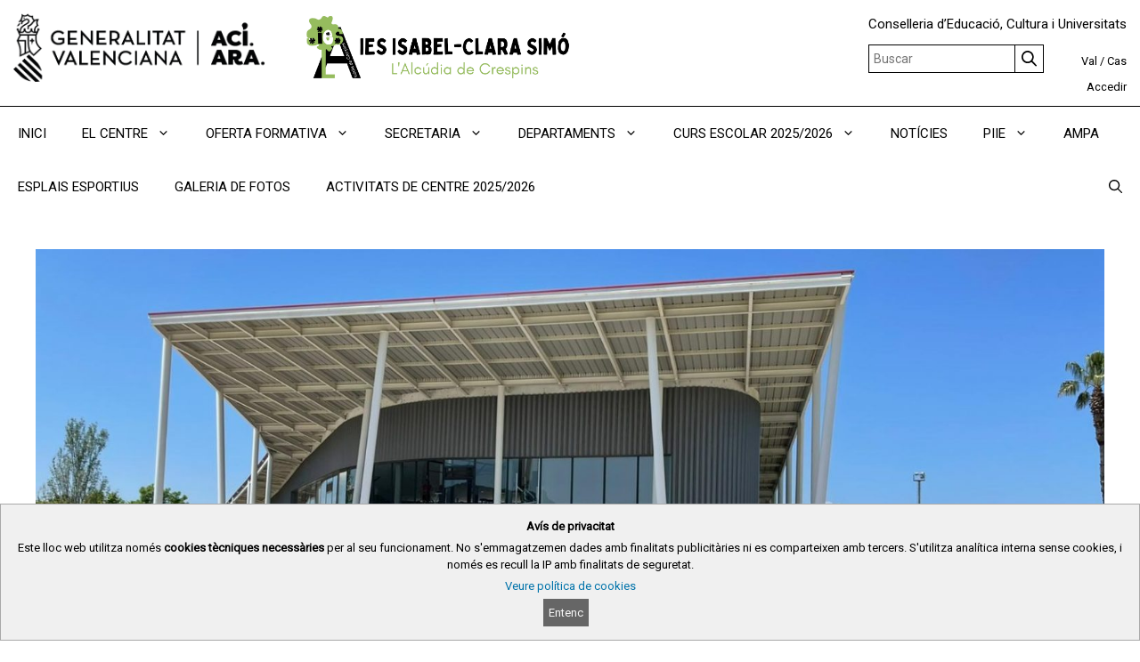

--- FILE ---
content_type: text/html; charset=UTF-8
request_url: https://portal.edu.gva.es/iesisabel-clarasimo/dia-de-lesport/
body_size: 19808
content:
<!DOCTYPE html>
<html lang="ca">
<head>
	<meta charset="UTF-8">
	<title>DIA DE L&#8217;ESPORT &#8211; IES Isabel-Clara Simó</title>
<meta name='robots' content='max-image-preview:large' />
<link rel="alternate" href="https://portal.edu.gva.es/iesisabel-clarasimo/dia-de-lesport/" hreflang="ca" />
<link rel="alternate" href="https://portal.edu.gva.es/iesisabel-clarasimo/es/dia-de-lesport-es/" hreflang="es" />
<meta name="viewport" content="width=device-width, initial-scale=1"><link rel='dns-prefetch' href='//static.addtoany.com' />
<link rel="alternate" type="application/rss+xml" title="IES Isabel-Clara Simó &raquo; Canal d&#039;informació" href="https://portal.edu.gva.es/iesisabel-clarasimo/feed/" />
<link rel="alternate" type="text/calendar" title="IES Isabel-Clara Simó &raquo; Canal iCal" href="https://portal.edu.gva.es/iesisabel-clarasimo/events/?ical=1" />
<script>
window._wpemojiSettings = {"baseUrl":"https:\/\/s.w.org\/images\/core\/emoji\/15.0.3\/72x72\/","ext":".png","svgUrl":"https:\/\/s.w.org\/images\/core\/emoji\/15.0.3\/svg\/","svgExt":".svg","source":{"concatemoji":"https:\/\/portal.edu.gva.es\/iesisabel-clarasimo\/wp-includes\/js\/wp-emoji-release.min.js"}};
/*! This file is auto-generated */
!function(i,n){var o,s,e;function c(e){try{var t={supportTests:e,timestamp:(new Date).valueOf()};sessionStorage.setItem(o,JSON.stringify(t))}catch(e){}}function p(e,t,n){e.clearRect(0,0,e.canvas.width,e.canvas.height),e.fillText(t,0,0);var t=new Uint32Array(e.getImageData(0,0,e.canvas.width,e.canvas.height).data),r=(e.clearRect(0,0,e.canvas.width,e.canvas.height),e.fillText(n,0,0),new Uint32Array(e.getImageData(0,0,e.canvas.width,e.canvas.height).data));return t.every(function(e,t){return e===r[t]})}function u(e,t,n){switch(t){case"flag":return n(e,"\ud83c\udff3\ufe0f\u200d\u26a7\ufe0f","\ud83c\udff3\ufe0f\u200b\u26a7\ufe0f")?!1:!n(e,"\ud83c\uddfa\ud83c\uddf3","\ud83c\uddfa\u200b\ud83c\uddf3")&&!n(e,"\ud83c\udff4\udb40\udc67\udb40\udc62\udb40\udc65\udb40\udc6e\udb40\udc67\udb40\udc7f","\ud83c\udff4\u200b\udb40\udc67\u200b\udb40\udc62\u200b\udb40\udc65\u200b\udb40\udc6e\u200b\udb40\udc67\u200b\udb40\udc7f");case"emoji":return!n(e,"\ud83d\udc26\u200d\u2b1b","\ud83d\udc26\u200b\u2b1b")}return!1}function f(e,t,n){var r="undefined"!=typeof WorkerGlobalScope&&self instanceof WorkerGlobalScope?new OffscreenCanvas(300,150):i.createElement("canvas"),a=r.getContext("2d",{willReadFrequently:!0}),o=(a.textBaseline="top",a.font="600 32px Arial",{});return e.forEach(function(e){o[e]=t(a,e,n)}),o}function t(e){var t=i.createElement("script");t.src=e,t.defer=!0,i.head.appendChild(t)}"undefined"!=typeof Promise&&(o="wpEmojiSettingsSupports",s=["flag","emoji"],n.supports={everything:!0,everythingExceptFlag:!0},e=new Promise(function(e){i.addEventListener("DOMContentLoaded",e,{once:!0})}),new Promise(function(t){var n=function(){try{var e=JSON.parse(sessionStorage.getItem(o));if("object"==typeof e&&"number"==typeof e.timestamp&&(new Date).valueOf()<e.timestamp+604800&&"object"==typeof e.supportTests)return e.supportTests}catch(e){}return null}();if(!n){if("undefined"!=typeof Worker&&"undefined"!=typeof OffscreenCanvas&&"undefined"!=typeof URL&&URL.createObjectURL&&"undefined"!=typeof Blob)try{var e="postMessage("+f.toString()+"("+[JSON.stringify(s),u.toString(),p.toString()].join(",")+"));",r=new Blob([e],{type:"text/javascript"}),a=new Worker(URL.createObjectURL(r),{name:"wpTestEmojiSupports"});return void(a.onmessage=function(e){c(n=e.data),a.terminate(),t(n)})}catch(e){}c(n=f(s,u,p))}t(n)}).then(function(e){for(var t in e)n.supports[t]=e[t],n.supports.everything=n.supports.everything&&n.supports[t],"flag"!==t&&(n.supports.everythingExceptFlag=n.supports.everythingExceptFlag&&n.supports[t]);n.supports.everythingExceptFlag=n.supports.everythingExceptFlag&&!n.supports.flag,n.DOMReady=!1,n.readyCallback=function(){n.DOMReady=!0}}).then(function(){return e}).then(function(){var e;n.supports.everything||(n.readyCallback(),(e=n.source||{}).concatemoji?t(e.concatemoji):e.wpemoji&&e.twemoji&&(t(e.twemoji),t(e.wpemoji)))}))}((window,document),window._wpemojiSettings);
</script>
<style id='wp-emoji-styles-inline-css'>

	img.wp-smiley, img.emoji {
		display: inline !important;
		border: none !important;
		box-shadow: none !important;
		height: 1em !important;
		width: 1em !important;
		margin: 0 0.07em !important;
		vertical-align: -0.1em !important;
		background: none !important;
		padding: 0 !important;
	}
</style>
<link rel='stylesheet' id='wp-block-library-css' href='https://portal.edu.gva.es/iesisabel-clarasimo/wp-includes/css/dist/block-library/style.min.css' media='all' />
<style id='cloudcatch-light-modal-block-style-inline-css'>
.wp-block-cloudcatch-light-modal-block{background-color:var(--wp--preset--color--white);box-shadow:1px 1px 12px rgba(0,0,0,.1);box-sizing:border-box;display:flex;flex-direction:column;max-height:calc(100svh - 64px);max-width:600px;overflow:hidden;overflow-wrap:break-word;padding:var(--wp--style--modal--padding,32px);position:relative;width:calc(100% - var(--wp--style--root--padding-left, 32px) - var(--wp--style--root--padding-right, 32px))}.admin-bar .wp-block-cloudcatch-light-modal-block{max-height:calc(100svh - 96px);transform:translateY(16px)}@media(max-width:782px){.admin-bar .wp-block-cloudcatch-light-modal-block{max-height:calc(100svh - 110px);transform:translateY(23px)}}.wp-block-cloudcatch-light-modal-block__wrapper{background-color:rgba(0,0,0,.1);display:none}.wp-block-cloudcatch-light-modal-block__wrapper.is-open{align-items:center;display:inline-flex;height:100%;justify-content:center;left:0;margin:0;max-width:none!important;position:fixed;top:0;width:100%;z-index:10000}.wp-block-cloudcatch-light-modal-block__content{height:inherit;overflow:auto;overscroll-behavior:contain}.wp-block-cloudcatch-light-modal-block__close{-webkit-appearance:none;-moz-appearance:none;appearance:none;background-color:hsla(0,0%,100%,.125);border:none;border-radius:50%;box-shadow:none;cursor:pointer;line-height:0;margin:0;padding:.75rem;position:absolute;right:8px;top:8px;transition:background-color .2s ease-in-out;z-index:10001}.wp-block-cloudcatch-light-modal-block__close:focus,.wp-block-cloudcatch-light-modal-block__close:hover{background-color:hsla(0,0%,100%,.2)}

 [data-trigger-modal]{cursor:pointer;}
    p[data-trigger-modal],
    h1[data-trigger-modal],
    h2[data-trigger-modal],
    h3[data-trigger-modal],
    h4[data-trigger-modal],
    h5[data-trigger-modal],
    h6[data-trigger-modal] {
    color: #1e73be;
    text-decoration: underline;
    }

</style>
<style id='safe-svg-svg-icon-style-inline-css'>
.safe-svg-cover{text-align:center}.safe-svg-cover .safe-svg-inside{display:inline-block;max-width:100%}.safe-svg-cover svg{height:100%;max-height:100%;max-width:100%;width:100%}

</style>
<style id='classic-theme-styles-inline-css'>
/*! This file is auto-generated */
.wp-block-button__link{color:#fff;background-color:#32373c;border-radius:9999px;box-shadow:none;text-decoration:none;padding:calc(.667em + 2px) calc(1.333em + 2px);font-size:1.125em}.wp-block-file__button{background:#32373c;color:#fff;text-decoration:none}
</style>
<style id='global-styles-inline-css'>
:root{--wp--preset--aspect-ratio--square: 1;--wp--preset--aspect-ratio--4-3: 4/3;--wp--preset--aspect-ratio--3-4: 3/4;--wp--preset--aspect-ratio--3-2: 3/2;--wp--preset--aspect-ratio--2-3: 2/3;--wp--preset--aspect-ratio--16-9: 16/9;--wp--preset--aspect-ratio--9-16: 9/16;--wp--preset--color--black: #000000;--wp--preset--color--cyan-bluish-gray: #abb8c3;--wp--preset--color--white: #ffffff;--wp--preset--color--pale-pink: #f78da7;--wp--preset--color--vivid-red: #cf2e2e;--wp--preset--color--luminous-vivid-orange: #ff6900;--wp--preset--color--luminous-vivid-amber: #fcb900;--wp--preset--color--light-green-cyan: #7bdcb5;--wp--preset--color--vivid-green-cyan: #00d084;--wp--preset--color--pale-cyan-blue: #8ed1fc;--wp--preset--color--vivid-cyan-blue: #0693e3;--wp--preset--color--vivid-purple: #9b51e0;--wp--preset--color--contrast: var(--contrast);--wp--preset--color--contrast-2: var(--contrast-2);--wp--preset--color--contrast-3: var(--contrast-3);--wp--preset--color--base: var(--base);--wp--preset--color--base-2: var(--base-2);--wp--preset--color--base-3: var(--base-3);--wp--preset--color--accent: var(--accent);--wp--preset--gradient--vivid-cyan-blue-to-vivid-purple: linear-gradient(135deg,rgba(6,147,227,1) 0%,rgb(155,81,224) 100%);--wp--preset--gradient--light-green-cyan-to-vivid-green-cyan: linear-gradient(135deg,rgb(122,220,180) 0%,rgb(0,208,130) 100%);--wp--preset--gradient--luminous-vivid-amber-to-luminous-vivid-orange: linear-gradient(135deg,rgba(252,185,0,1) 0%,rgba(255,105,0,1) 100%);--wp--preset--gradient--luminous-vivid-orange-to-vivid-red: linear-gradient(135deg,rgba(255,105,0,1) 0%,rgb(207,46,46) 100%);--wp--preset--gradient--very-light-gray-to-cyan-bluish-gray: linear-gradient(135deg,rgb(238,238,238) 0%,rgb(169,184,195) 100%);--wp--preset--gradient--cool-to-warm-spectrum: linear-gradient(135deg,rgb(74,234,220) 0%,rgb(151,120,209) 20%,rgb(207,42,186) 40%,rgb(238,44,130) 60%,rgb(251,105,98) 80%,rgb(254,248,76) 100%);--wp--preset--gradient--blush-light-purple: linear-gradient(135deg,rgb(255,206,236) 0%,rgb(152,150,240) 100%);--wp--preset--gradient--blush-bordeaux: linear-gradient(135deg,rgb(254,205,165) 0%,rgb(254,45,45) 50%,rgb(107,0,62) 100%);--wp--preset--gradient--luminous-dusk: linear-gradient(135deg,rgb(255,203,112) 0%,rgb(199,81,192) 50%,rgb(65,88,208) 100%);--wp--preset--gradient--pale-ocean: linear-gradient(135deg,rgb(255,245,203) 0%,rgb(182,227,212) 50%,rgb(51,167,181) 100%);--wp--preset--gradient--electric-grass: linear-gradient(135deg,rgb(202,248,128) 0%,rgb(113,206,126) 100%);--wp--preset--gradient--midnight: linear-gradient(135deg,rgb(2,3,129) 0%,rgb(40,116,252) 100%);--wp--preset--font-size--small: 13px;--wp--preset--font-size--medium: 20px;--wp--preset--font-size--large: 36px;--wp--preset--font-size--x-large: 42px;--wp--preset--spacing--20: 0.44rem;--wp--preset--spacing--30: 0.67rem;--wp--preset--spacing--40: 1rem;--wp--preset--spacing--50: 1.5rem;--wp--preset--spacing--60: 2.25rem;--wp--preset--spacing--70: 3.38rem;--wp--preset--spacing--80: 5.06rem;--wp--preset--shadow--natural: 6px 6px 9px rgba(0, 0, 0, 0.2);--wp--preset--shadow--deep: 12px 12px 50px rgba(0, 0, 0, 0.4);--wp--preset--shadow--sharp: 6px 6px 0px rgba(0, 0, 0, 0.2);--wp--preset--shadow--outlined: 6px 6px 0px -3px rgba(255, 255, 255, 1), 6px 6px rgba(0, 0, 0, 1);--wp--preset--shadow--crisp: 6px 6px 0px rgba(0, 0, 0, 1);}:where(.is-layout-flex){gap: 0.5em;}:where(.is-layout-grid){gap: 0.5em;}body .is-layout-flex{display: flex;}.is-layout-flex{flex-wrap: wrap;align-items: center;}.is-layout-flex > :is(*, div){margin: 0;}body .is-layout-grid{display: grid;}.is-layout-grid > :is(*, div){margin: 0;}:where(.wp-block-columns.is-layout-flex){gap: 2em;}:where(.wp-block-columns.is-layout-grid){gap: 2em;}:where(.wp-block-post-template.is-layout-flex){gap: 1.25em;}:where(.wp-block-post-template.is-layout-grid){gap: 1.25em;}.has-black-color{color: var(--wp--preset--color--black) !important;}.has-cyan-bluish-gray-color{color: var(--wp--preset--color--cyan-bluish-gray) !important;}.has-white-color{color: var(--wp--preset--color--white) !important;}.has-pale-pink-color{color: var(--wp--preset--color--pale-pink) !important;}.has-vivid-red-color{color: var(--wp--preset--color--vivid-red) !important;}.has-luminous-vivid-orange-color{color: var(--wp--preset--color--luminous-vivid-orange) !important;}.has-luminous-vivid-amber-color{color: var(--wp--preset--color--luminous-vivid-amber) !important;}.has-light-green-cyan-color{color: var(--wp--preset--color--light-green-cyan) !important;}.has-vivid-green-cyan-color{color: var(--wp--preset--color--vivid-green-cyan) !important;}.has-pale-cyan-blue-color{color: var(--wp--preset--color--pale-cyan-blue) !important;}.has-vivid-cyan-blue-color{color: var(--wp--preset--color--vivid-cyan-blue) !important;}.has-vivid-purple-color{color: var(--wp--preset--color--vivid-purple) !important;}.has-black-background-color{background-color: var(--wp--preset--color--black) !important;}.has-cyan-bluish-gray-background-color{background-color: var(--wp--preset--color--cyan-bluish-gray) !important;}.has-white-background-color{background-color: var(--wp--preset--color--white) !important;}.has-pale-pink-background-color{background-color: var(--wp--preset--color--pale-pink) !important;}.has-vivid-red-background-color{background-color: var(--wp--preset--color--vivid-red) !important;}.has-luminous-vivid-orange-background-color{background-color: var(--wp--preset--color--luminous-vivid-orange) !important;}.has-luminous-vivid-amber-background-color{background-color: var(--wp--preset--color--luminous-vivid-amber) !important;}.has-light-green-cyan-background-color{background-color: var(--wp--preset--color--light-green-cyan) !important;}.has-vivid-green-cyan-background-color{background-color: var(--wp--preset--color--vivid-green-cyan) !important;}.has-pale-cyan-blue-background-color{background-color: var(--wp--preset--color--pale-cyan-blue) !important;}.has-vivid-cyan-blue-background-color{background-color: var(--wp--preset--color--vivid-cyan-blue) !important;}.has-vivid-purple-background-color{background-color: var(--wp--preset--color--vivid-purple) !important;}.has-black-border-color{border-color: var(--wp--preset--color--black) !important;}.has-cyan-bluish-gray-border-color{border-color: var(--wp--preset--color--cyan-bluish-gray) !important;}.has-white-border-color{border-color: var(--wp--preset--color--white) !important;}.has-pale-pink-border-color{border-color: var(--wp--preset--color--pale-pink) !important;}.has-vivid-red-border-color{border-color: var(--wp--preset--color--vivid-red) !important;}.has-luminous-vivid-orange-border-color{border-color: var(--wp--preset--color--luminous-vivid-orange) !important;}.has-luminous-vivid-amber-border-color{border-color: var(--wp--preset--color--luminous-vivid-amber) !important;}.has-light-green-cyan-border-color{border-color: var(--wp--preset--color--light-green-cyan) !important;}.has-vivid-green-cyan-border-color{border-color: var(--wp--preset--color--vivid-green-cyan) !important;}.has-pale-cyan-blue-border-color{border-color: var(--wp--preset--color--pale-cyan-blue) !important;}.has-vivid-cyan-blue-border-color{border-color: var(--wp--preset--color--vivid-cyan-blue) !important;}.has-vivid-purple-border-color{border-color: var(--wp--preset--color--vivid-purple) !important;}.has-vivid-cyan-blue-to-vivid-purple-gradient-background{background: var(--wp--preset--gradient--vivid-cyan-blue-to-vivid-purple) !important;}.has-light-green-cyan-to-vivid-green-cyan-gradient-background{background: var(--wp--preset--gradient--light-green-cyan-to-vivid-green-cyan) !important;}.has-luminous-vivid-amber-to-luminous-vivid-orange-gradient-background{background: var(--wp--preset--gradient--luminous-vivid-amber-to-luminous-vivid-orange) !important;}.has-luminous-vivid-orange-to-vivid-red-gradient-background{background: var(--wp--preset--gradient--luminous-vivid-orange-to-vivid-red) !important;}.has-very-light-gray-to-cyan-bluish-gray-gradient-background{background: var(--wp--preset--gradient--very-light-gray-to-cyan-bluish-gray) !important;}.has-cool-to-warm-spectrum-gradient-background{background: var(--wp--preset--gradient--cool-to-warm-spectrum) !important;}.has-blush-light-purple-gradient-background{background: var(--wp--preset--gradient--blush-light-purple) !important;}.has-blush-bordeaux-gradient-background{background: var(--wp--preset--gradient--blush-bordeaux) !important;}.has-luminous-dusk-gradient-background{background: var(--wp--preset--gradient--luminous-dusk) !important;}.has-pale-ocean-gradient-background{background: var(--wp--preset--gradient--pale-ocean) !important;}.has-electric-grass-gradient-background{background: var(--wp--preset--gradient--electric-grass) !important;}.has-midnight-gradient-background{background: var(--wp--preset--gradient--midnight) !important;}.has-small-font-size{font-size: var(--wp--preset--font-size--small) !important;}.has-medium-font-size{font-size: var(--wp--preset--font-size--medium) !important;}.has-large-font-size{font-size: var(--wp--preset--font-size--large) !important;}.has-x-large-font-size{font-size: var(--wp--preset--font-size--x-large) !important;}
:where(.wp-block-post-template.is-layout-flex){gap: 1.25em;}:where(.wp-block-post-template.is-layout-grid){gap: 1.25em;}
:where(.wp-block-columns.is-layout-flex){gap: 2em;}:where(.wp-block-columns.is-layout-grid){gap: 2em;}
:root :where(.wp-block-pullquote){font-size: 1.5em;line-height: 1.6;}
</style>
<link rel='stylesheet' id='gva_cabecera-css' href='https://portal.edu.gva.es/iesisabel-clarasimo/wp-content/plugins/gva_cabecera/public/css/gva_cabecera-public.css?ver=1.1.0' media='all' />
<link rel='stylesheet' id='dashicons-css' href='https://portal.edu.gva.es/iesisabel-clarasimo/wp-includes/css/dashicons.min.css' media='all' />
<link rel='stylesheet' id='page-list-style-css' href='https://portal.edu.gva.es/iesisabel-clarasimo/wp-content/plugins/page-list/css/page-list.css?ver=5.7' media='all' />
<link rel='stylesheet' id='portal-edu-last-login-css' href='https://portal.edu.gva.es/iesisabel-clarasimo/wp-content/plugins/portal-edu-last-login/public/css/portal-edu-last-login-public.css?ver=1.0.0' media='all' />
<link rel='stylesheet' id='generate-style-grid-css' href='https://portal.edu.gva.es/iesisabel-clarasimo/wp-content/themes/generatepress/assets/css/unsemantic-grid.min.css?ver=3.5.1' media='all' />
<link rel='stylesheet' id='generate-style-css' href='https://portal.edu.gva.es/iesisabel-clarasimo/wp-content/themes/generatepress/assets/css/style.min.css?ver=3.5.1' media='all' />
<style id='generate-style-inline-css'>
body{background-color:#efb3b3;color:#3a3a3a;}a{color:#1e73be;}a:hover, a:focus, a:active{color:#1abc9c;}body .grid-container{max-width:1770px;}.wp-block-group__inner-container{max-width:1770px;margin-left:auto;margin-right:auto;}.site-header .header-image{width:470px;}.generate-back-to-top{font-size:20px;border-radius:3px;position:fixed;bottom:30px;right:30px;line-height:40px;width:40px;text-align:center;z-index:10;transition:opacity 300ms ease-in-out;opacity:0.1;transform:translateY(1000px);}.generate-back-to-top__show{opacity:1;transform:translateY(0);}.navigation-search{position:absolute;left:-99999px;pointer-events:none;visibility:hidden;z-index:20;width:100%;top:0;transition:opacity 100ms ease-in-out;opacity:0;}.navigation-search.nav-search-active{left:0;right:0;pointer-events:auto;visibility:visible;opacity:1;}.navigation-search input[type="search"]{outline:0;border:0;vertical-align:bottom;line-height:1;opacity:0.9;width:100%;z-index:20;border-radius:0;-webkit-appearance:none;height:60px;}.navigation-search input::-ms-clear{display:none;width:0;height:0;}.navigation-search input::-ms-reveal{display:none;width:0;height:0;}.navigation-search input::-webkit-search-decoration, .navigation-search input::-webkit-search-cancel-button, .navigation-search input::-webkit-search-results-button, .navigation-search input::-webkit-search-results-decoration{display:none;}.main-navigation li.search-item{z-index:21;}li.search-item.active{transition:opacity 100ms ease-in-out;}.nav-left-sidebar .main-navigation li.search-item.active,.nav-right-sidebar .main-navigation li.search-item.active{width:auto;display:inline-block;float:right;}.gen-sidebar-nav .navigation-search{top:auto;bottom:0;}:root{--contrast:#222222;--contrast-2:#575760;--contrast-3:#b2b2be;--base:#f0f0f0;--base-2:#f7f8f9;--base-3:#ffffff;--accent:#1e73be;}:root .has-contrast-color{color:var(--contrast);}:root .has-contrast-background-color{background-color:var(--contrast);}:root .has-contrast-2-color{color:var(--contrast-2);}:root .has-contrast-2-background-color{background-color:var(--contrast-2);}:root .has-contrast-3-color{color:var(--contrast-3);}:root .has-contrast-3-background-color{background-color:var(--contrast-3);}:root .has-base-color{color:var(--base);}:root .has-base-background-color{background-color:var(--base);}:root .has-base-2-color{color:var(--base-2);}:root .has-base-2-background-color{background-color:var(--base-2);}:root .has-base-3-color{color:var(--base-3);}:root .has-base-3-background-color{background-color:var(--base-3);}:root .has-accent-color{color:var(--accent);}:root .has-accent-background-color{background-color:var(--accent);}body, button, input, select, textarea{font-family:Arial, Helvetica, sans-serif;font-size:20px;}body{line-height:1.7;}p{margin-bottom:0.1em;}.entry-content > [class*="wp-block-"]:not(:last-child):not(.wp-block-heading){margin-bottom:0.1em;}.main-navigation .main-nav ul ul li a{font-size:14px;}.sidebar .widget, .footer-widgets .widget{font-size:17px;}h1{font-family:Arial, Helvetica, sans-serif;font-weight:300;font-size:45px;}h2{font-family:"Century Gothic";font-weight:300;font-size:30px;}h3{font-family:"Century Gothic";font-size:20px;}h4{font-size:inherit;}h5{font-size:inherit;}@media (max-width:768px){.main-title{font-size:30px;}h1{font-size:30px;}h2{font-size:25px;}}.top-bar{background-color:#636363;color:#ffffff;}.top-bar a{color:#ffffff;}.top-bar a:hover{color:#303030;}.site-header{background-color:#ffffff;color:#3a3a3a;}.site-header a{color:#3a3a3a;}.main-title a,.main-title a:hover{color:#222222;}.site-description{color:#757575;}.main-navigation,.main-navigation ul ul{background-color:#222222;}.main-navigation .main-nav ul li a, .main-navigation .menu-toggle, .main-navigation .menu-bar-items{color:#ffffff;}.main-navigation .main-nav ul li:not([class*="current-menu-"]):hover > a, .main-navigation .main-nav ul li:not([class*="current-menu-"]):focus > a, .main-navigation .main-nav ul li.sfHover:not([class*="current-menu-"]) > a, .main-navigation .menu-bar-item:hover > a, .main-navigation .menu-bar-item.sfHover > a{color:#ffffff;background-color:#3f3f3f;}button.menu-toggle:hover,button.menu-toggle:focus,.main-navigation .mobile-bar-items a,.main-navigation .mobile-bar-items a:hover,.main-navigation .mobile-bar-items a:focus{color:#ffffff;}.main-navigation .main-nav ul li[class*="current-menu-"] > a{color:#ffffff;background-color:#3f3f3f;}.navigation-search input[type="search"],.navigation-search input[type="search"]:active, .navigation-search input[type="search"]:focus, .main-navigation .main-nav ul li.search-item.active > a, .main-navigation .menu-bar-items .search-item.active > a{color:#ffffff;background-color:#3f3f3f;}.main-navigation ul ul{background-color:#3f3f3f;}.main-navigation .main-nav ul ul li a{color:#ffffff;}.main-navigation .main-nav ul ul li:not([class*="current-menu-"]):hover > a,.main-navigation .main-nav ul ul li:not([class*="current-menu-"]):focus > a, .main-navigation .main-nav ul ul li.sfHover:not([class*="current-menu-"]) > a{color:#ffffff;background-color:#4f4f4f;}.main-navigation .main-nav ul ul li[class*="current-menu-"] > a{color:#ffffff;background-color:#4f4f4f;}.separate-containers .inside-article, .separate-containers .comments-area, .separate-containers .page-header, .one-container .container, .separate-containers .paging-navigation, .inside-page-header{background-color:#ffffff;}.entry-title a:hover{color:#1e72bd;}.entry-meta{color:#595959;}.entry-meta a{color:#595959;}.entry-meta a:hover{color:#1e73be;}.sidebar .widget{background-color:#ffffff;}.sidebar .widget .widget-title{color:#000000;}.footer-widgets{background-color:#ffffff;}.footer-widgets .widget-title{color:#000000;}.site-info{color:#ffffff;background-color:#222222;}.site-info a{color:#ffffff;}.site-info a:hover{color:#606060;}.footer-bar .widget_nav_menu .current-menu-item a{color:#606060;}input[type="text"],input[type="email"],input[type="url"],input[type="password"],input[type="search"],input[type="tel"],input[type="number"],textarea,select{color:#666666;background-color:#fafafa;border-color:#cccccc;}input[type="text"]:focus,input[type="email"]:focus,input[type="url"]:focus,input[type="password"]:focus,input[type="search"]:focus,input[type="tel"]:focus,input[type="number"]:focus,textarea:focus,select:focus{color:#666666;background-color:#ffffff;border-color:#bfbfbf;}button,html input[type="button"],input[type="reset"],input[type="submit"],a.button,a.wp-block-button__link:not(.has-background){color:#ffffff;background-color:#666666;}button:hover,html input[type="button"]:hover,input[type="reset"]:hover,input[type="submit"]:hover,a.button:hover,button:focus,html input[type="button"]:focus,input[type="reset"]:focus,input[type="submit"]:focus,a.button:focus,a.wp-block-button__link:not(.has-background):active,a.wp-block-button__link:not(.has-background):focus,a.wp-block-button__link:not(.has-background):hover{color:#ffffff;background-color:#3f3f3f;}a.generate-back-to-top{background-color:rgba( 0,0,0,0.4 );color:#ffffff;}a.generate-back-to-top:hover,a.generate-back-to-top:focus{background-color:rgba( 0,0,0,0.6 );color:#ffffff;}:root{--gp-search-modal-bg-color:var(--base-3);--gp-search-modal-text-color:var(--contrast);--gp-search-modal-overlay-bg-color:rgba(0,0,0,0.2);}@media (max-width:768px){.main-navigation .menu-bar-item:hover > a, .main-navigation .menu-bar-item.sfHover > a{background:none;color:#ffffff;}}.inside-top-bar{padding:10px;}.site-main .wp-block-group__inner-container{padding:40px;}.entry-content .alignwide, body:not(.no-sidebar) .entry-content .alignfull{margin-left:-40px;width:calc(100% + 80px);max-width:calc(100% + 80px);}.container.grid-container{max-width:1850px;}.rtl .menu-item-has-children .dropdown-menu-toggle{padding-left:20px;}.rtl .main-navigation .main-nav ul li.menu-item-has-children > a{padding-right:20px;}.site-info{padding:20px;}@media (max-width:768px){.separate-containers .inside-article, .separate-containers .comments-area, .separate-containers .page-header, .separate-containers .paging-navigation, .one-container .site-content, .inside-page-header{padding:30px;}.site-main .wp-block-group__inner-container{padding:30px;}.site-info{padding-right:10px;padding-left:10px;}.entry-content .alignwide, body:not(.no-sidebar) .entry-content .alignfull{margin-left:-30px;width:calc(100% + 60px);max-width:calc(100% + 60px);}}.one-container .sidebar .widget{padding:0px;}/* End cached CSS */@media (max-width:768px){.main-navigation .menu-toggle,.main-navigation .mobile-bar-items,.sidebar-nav-mobile:not(#sticky-placeholder){display:block;}.main-navigation ul,.gen-sidebar-nav{display:none;}[class*="nav-float-"] .site-header .inside-header > *{float:none;clear:both;}}
</style>
<link rel='stylesheet' id='generate-mobile-style-css' href='https://portal.edu.gva.es/iesisabel-clarasimo/wp-content/themes/generatepress/assets/css/mobile.min.css?ver=3.5.1' media='all' />
<link rel='stylesheet' id='addtoany-css' href='https://portal.edu.gva.es/iesisabel-clarasimo/wp-content/plugins/add-to-any/addtoany.min.css?ver=1.16' media='all' />
<style id='generateblocks-inline-css'>
.gb-container-a425082b > .gb-inside-container{max-width:1770px;margin-left:auto;margin-right:auto;}.gb-grid-wrapper > .gb-grid-column-a425082b > .gb-container{display:flex;flex-direction:column;height:100%;}.gb-grid-wrapper > .gb-grid-column-351a79a0{width:100%;}.gb-grid-wrapper > .gb-grid-column-351a79a0 > .gb-container{display:flex;flex-direction:column;height:100%;}.gb-grid-wrapper-55d292dd{display:flex;flex-wrap:wrap;}.gb-grid-wrapper-55d292dd > .gb-grid-column{box-sizing:border-box;}@media (max-width: 767px) {.gb-grid-wrapper > .gb-grid-column-351a79a0{width:100%;}}.gb-container .wp-block-image img{vertical-align:middle;}.gb-grid-wrapper .wp-block-image{margin-bottom:0;}.gb-highlight{background:none;}
</style>
<link rel='stylesheet' id='generate-blog-images-css' href='https://portal.edu.gva.es/iesisabel-clarasimo/wp-content/plugins/gp-premium/blog/functions/css/featured-images.min.css?ver=2.5.0' media='all' />
<script id="addtoany-core-js-before">
window.a2a_config=window.a2a_config||{};a2a_config.callbacks=[];a2a_config.overlays=[];a2a_config.templates={};a2a_localize = {
	Share: "Comparteix",
	Save: "Desa",
	Subscribe: "Subscriure's",
	Email: "Correu electrònic",
	Bookmark: "Preferit",
	ShowAll: "Mostra tots",
	ShowLess: "Mostra menys",
	FindServices: "Cerca servei(s)",
	FindAnyServiceToAddTo: "Troba instantàniament qualsevol servei per a afegir a",
	PoweredBy: "Potenciat per",
	ShareViaEmail: "Comparteix per correu electrònic",
	SubscribeViaEmail: "Subscriu-me per correu electrònic",
	BookmarkInYourBrowser: "Afegiu l'adreça d'interès al vostre navegador",
	BookmarkInstructions: "Premeu Ctrl+D o \u2318+D per afegir als preferits aquesta pàgina",
	AddToYourFavorites: "Afegiu als vostres favorits",
	SendFromWebOrProgram: "Envia des de qualsevol adreça o programa de correu electrònic",
	EmailProgram: "Programa de correu electrònic",
	More: "Més&#8230;",
	ThanksForSharing: "Gràcies per compartir!",
	ThanksForFollowing: "Gràcies per seguir!"
};
</script>
<script defer src="https://static.addtoany.com/menu/page.js" id="addtoany-core-js"></script>
<script src="https://portal.edu.gva.es/iesisabel-clarasimo/wp-includes/js/jquery/jquery.min.js?ver=3.7.1" id="jquery-core-js"></script>
<script src="https://portal.edu.gva.es/iesisabel-clarasimo/wp-includes/js/jquery/jquery-migrate.min.js?ver=3.4.1" id="jquery-migrate-js"></script>
<script defer src="https://portal.edu.gva.es/iesisabel-clarasimo/wp-content/plugins/add-to-any/addtoany.min.js?ver=1.1" id="addtoany-jquery-js"></script>
<script src="https://portal.edu.gva.es/iesisabel-clarasimo/wp-content/plugins/gva_cabecera/public/js/gva_cabecera-public.js" id="cabecera-js-js"></script>
<link rel="https://api.w.org/" href="https://portal.edu.gva.es/iesisabel-clarasimo/wp-json/" /><link rel="alternate" title="JSON" type="application/json" href="https://portal.edu.gva.es/iesisabel-clarasimo/wp-json/wp/v2/posts/915" /><link rel="EditURI" type="application/rsd+xml" title="RSD" href="https://portal.edu.gva.es/iesisabel-clarasimo/xmlrpc.php?rsd" />

<link rel="canonical" href="https://portal.edu.gva.es/iesisabel-clarasimo/dia-de-lesport/" />
<link rel='shortlink' href='https://portal.edu.gva.es/iesisabel-clarasimo/?p=915' />
<link rel="alternate" title="oEmbed (JSON)" type="application/json+oembed" href="https://portal.edu.gva.es/iesisabel-clarasimo/wp-json/oembed/1.0/embed?url=https%3A%2F%2Fportal.edu.gva.es%2Fiesisabel-clarasimo%2Fdia-de-lesport%2F" />
<link rel="alternate" title="oEmbed (XML)" type="text/xml+oembed" href="https://portal.edu.gva.es/iesisabel-clarasimo/wp-json/oembed/1.0/embed?url=https%3A%2F%2Fportal.edu.gva.es%2Fiesisabel-clarasimo%2Fdia-de-lesport%2F&#038;format=xml" />
        <script type="text/javascript">
			jQuery(document).keypress( function(event) {
				var modificacion_url = "&amp;download=1";
				var url_sharepoint = "https://gvaedu.sharepoint.com";
				if (jQuery( "#fl-field-photo_url" ).find( '[name=\'photo_url\']' ).val() != null && jQuery( "#fl-field-photo_url" ).find( '[name=\'photo_url\']' ).val().substring(0, 29) == url_sharepoint){
					jQuery( "#fl-field-photo_url" ).find( '[name=\'photo_url\']' ).on('keyup', function () {
						var actualizar = jQuery( "#fl-field-photo_url" ).find( '[name=\'photo_url\']' ).val().trim();
						if (actualizar.length > 0 && actualizar.substring(actualizar.length - 15, actualizar.length) != modificacion_url){
							jQuery( "#fl-field-photo_url" ).find( '[name=\'photo_url\']' ).val(actualizar+modificacion_url);
						}
						
					});
				}
			});
			jQuery(document).keypress( function(event) {
				var modificacion_url = "&amp;download=1";
				var url_sharepoint = "https://gvaedu.sharepoint.com";
				if (jQuery( ".ace_text ace_xml" ).val() != null && jQuery( ".ace_text ace_xml" ).val().substring(0, 29) == url_sharepoint){
					jQuery( ".ace_text ace_xml" ).on('keyup', function () {
						var actualizar = jQuery( ".ace_text ace_xml" ).val().trim();
						if (actualizar.length > 0 && actualizar.substring(actualizar.length - 15, actualizar.length) != modificacion_url){
							jQuery( ".ace_text ace_xml" ).val(actualizar+modificacion_url);
						}
						
					});
				}
			});
			
        </script>
    <style>
/*
	#wpadminbar {
		background-color: #424242 !important;
	}
	.nojq{
		background-color: #424242 !important;
	}
	#wpadminbar .menupop .ab-sub-wrapper, #wpadminbar .shortlink-input {
    	background-color: #424242 !important;
	}
	#wpadminbar li:hover > a, #wpadminbar a:focus {
		background-color: #424242 !important;
	}
	#avore {
		color:green;
	}
	*/
	/*Estilos para la cabecera en negro, copiados de adminova*/
	/*
	.gva_logo, #boton-form-buscador {
	    -webkit-filter: grayscale(100%);align-content
	}
	.barratop {
    	background: #000000;
	}
	.gva_bloque_derecha, .languages__item {
		color: black !important
	}
	.lang-item a {
	    color: black !important;
	}
	@media (max-width: 768px){
  		.conselleria {
    		color: #000000;
  		}	
	}
	.main-navigation .main-nav ul li a, .menu-toggle, .main-navigation .main-nav ul ul li a {
    	color: rgb(0, 0, 0) !important;
	}
	.site-header {
    	border-bottom: 1px solid rgb(0, 0, 0) !important; 
	}
	.movil {
    	border-bottom: 1px solid rgb(0, 0, 0) !important; 
	}
	#tercera-linea-gva_bloque a {
    	color: rgb(0, 0, 0) !important;
	}
	.inside-header {
		border-bottom: none !important;
	}
	*/
	
	/*Enlaces del pie */
	footer#gva-footer-es a {
    	color:#1b1b1b;
		font-weight:400;
	}

	footer#gva-footer-es a:hover {
    	text-decoration: underline !important;
	}

	/*Ocultación del apagado*/
	li#wp-admin-bar-switch-off {
    	display: none;
	}


</style>
<meta property="og:title" content="DIA DE L&#8217;ESPORT">
<meta property="og:type" content="article">
<meta property="og:url" content="https://portal.edu.gva.es/iesisabel-clarasimo/dia-de-lesport/">
<meta property="og:image" content="https://portal.edu.gva.es/iesisabel-clarasimo/wp-content/uploads/sites/1636/2023/03/FOTO-GRUP-2.jpg">
<meta property="og:description" content="3 D&#039;ABRIL DE 2023 LES PERERES (XÀTIVA) ACTIVITAT DIRIGIDA A TOT L&#039;ALUMNAT I PROFESSORAT OBJECTIUS Donar a conèixer a l’alumnat"><meta property="og:site_name" content="IES Isabel-Clara Simó">
<meta name="twitter:card" content="summary_large_image">
<meta name="twitter:title" content="DIA DE L&#8217;ESPORT">
<meta name="twitter:description" content="3 D&#039;ABRIL DE 2023 LES PERERES (XÀTIVA) ACTIVITAT DIRIGIDA A TOT L&#039;ALUMNAT I PROFESSORAT OBJECTIUS Donar a conèixer a l’alumnat">
<meta name="twitter:image" content="https://portal.edu.gva.es/iesisabel-clarasimo/wp-content/uploads/sites/1636/2023/03/FOTO-GRUP-2.jpg">
<meta name="tec-api-version" content="v1"><meta name="tec-api-origin" content="https://portal.edu.gva.es/iesisabel-clarasimo"><link rel="alternate" href="https://portal.edu.gva.es/iesisabel-clarasimo/wp-json/tribe/events/v1/" />    <script>
    var _paq = window._paq = window._paq || [];
    _paq.push(['disableCookies']);
    </script>

    
    <script>
    var _mtm = window._mtm = window._mtm || [];
    _mtm.push({'mtm.startTime': (new Date().getTime()), 'event': 'mtm.Start'});

    (function() {
        var d=document, g=d.createElement('script'), s=d.getElementsByTagName('script')[0];
        //Tracker pre 
        //g.async=true; g.src='https://matomo.gva.es/js/container_EDVBrZSu.js'; s.parentNode.insertBefore(g,s);
		//Tracker pro
		g.async=true; g.src='https://matomo.gva.es/js/container_3LyIaI5Y.js'; s.parentNode.insertBefore(g,s);
        //Tracker blogs pro
        //g.async=true; g.src='https://matomo.gva.es/js/container_5cNbyCkX.js'; s.parentNode.insertBefore(g,s);
    })();
    </script>
    <link rel="icon" href="https://portal.edu.gva.es/iesisabel-clarasimo/wp-content/uploads/sites/1636/2023/07/cropped-Logo-Imatge-verd-32x32.jpg" sizes="32x32" />
<link rel="icon" href="https://portal.edu.gva.es/iesisabel-clarasimo/wp-content/uploads/sites/1636/2023/07/cropped-Logo-Imatge-verd-192x192.jpg" sizes="192x192" />
<link rel="apple-touch-icon" href="https://portal.edu.gva.es/iesisabel-clarasimo/wp-content/uploads/sites/1636/2023/07/cropped-Logo-Imatge-verd-180x180.jpg" />
<meta name="msapplication-TileImage" content="https://portal.edu.gva.es/iesisabel-clarasimo/wp-content/uploads/sites/1636/2023/07/cropped-Logo-Imatge-verd-270x270.jpg" />
</head>

<body class="post-template-default single single-post postid-915 single-format-standard wp-custom-logo wp-embed-responsive post-image-above-header post-image-aligned-center tribe-no-js no-sidebar nav-below-header one-container fluid-header active-footer-widgets-0 nav-search-enabled nav-aligned-left header-aligned-center dropdown-hover featured-image-active" itemtype="https://schema.org/Blog" itemscope>
	<a class="screen-reader-text skip-link" href="#content" title="Vés al contingut">Vés al contingut</a>		<header class="site-header" id="masthead" aria-label="Site"  itemtype="https://schema.org/WPHeader" itemscope>
			<div class="inside-header">
				
                                                                                                                    <div class="movil"> <!-- div visible solo en movil-->

    <div class="barratop">
        
        <div class="acceso">
                 <a class="admin" href="https://portal.edu.gva.es/iesisabel-clarasimo/wp-login.php?redirect_to=https%3A%2F%2Fportal.edu.gva.es%2Fiesisabel-clarasimo%2Fdia-de-lesport">Accedir</a>
                       </div>
        <div class="colder">
                                 <div class="idioma">
            <ul><li class="lang-item"><a href="https://portal.edu.gva.es/iesisabel-clarasimo/dia-de-lesport/" class="languages__item languages__item--current">Val</a></li><li class="lang-item"><a href="https://portal.edu.gva.es/iesisabel-clarasimo/es/dia-de-lesport-es/" class="languages__item">Cas</a></li></ul> 

        </div>

                <div class="buscador">
                        <img class="icono" data-lupa="https://portal.edu.gva.es/iesisabel-clarasimo/wp-content/plugins/gva_cabecera/public/img/icono-lupa-blanca.svg" data-cerrar="https://portal.edu.gva.es/iesisabel-clarasimo/wp-content/plugins/gva_cabecera/public/img/icono-cerrar.svg" src="https://portal.edu.gva.es/iesisabel-clarasimo/wp-content/plugins/gva_cabecera/public/img/icono-lupa-blanca.svg" alt="Botón buscar">
        <form id="form1cap2" method="get" action="/iesisabel-clarasimo" class="navbar-search pull-right">
            <div class="form-buscador">
                <input title="Buscar" name="s" id="campo" maxlength="2000" type="text" placeholder="Buscar" alt="Buscar" accesskey="2">
                                    <input id="boton-form-buscador" title="Buscar" type="submit" alt="Boton buscar" value="">
            </div>
        </form>

        </div>
         </div>


    </div>
    <div class="logos">            
    <div class="gva_logo">
                    <img alt="Logo GVA" title="Logo GVA" src="https://portal.edu.gva.es/portal/wp-content/uploads/sites/16/2025/02/logo_gva_pla_recuperem_rec.png"> 
                    </div>

            <div class="logo_site">
        <a href="https://portal.edu.gva.es/iesisabel-clarasimo"><img alt="Logo IES Isabel-Clara Simó" title="Logo IES Isabel-Clara Simó" src="https://portal.edu.gva.es/iesisabel-clarasimo/wp-content/uploads/sites/1636/2023/10/cropped-Logo-amb-nom.png"></a>
        </div>
            </div>

    <div class="conselleria">
    Conselleria d’Educació, Cultura i Universitats
    </div>
</div> <!--Cerramos div desktop--><div class="escritorio"> <!-- div visible solo en movil-->

<div class="gva_logo desktop">
                    <img alt="Logo GVA" title="Logo GVA" src="https://portal.edu.gva.es/portal/wp-content/uploads/sites/16/2025/02/logo_gva_pla_recuperem_rec.png"> 
                    </div>
            <div class="logo_site desktop">
            <a href="https://portal.edu.gva.es/iesisabel-clarasimo"><img alt="Logo IES Isabel-Clara Simó" title="Logo IES Isabel-Clara Simó" src="https://portal.edu.gva.es/iesisabel-clarasimo/wp-content/uploads/sites/1636/2023/10/cropped-Logo-amb-nom.png"></a> 
        </div>
                <div class="logo_FSE desktop">
                    </div>

        <!--Cabecera Derecha-->

        <div class="gva_bloque_derecha desktop">
            <div id="primera-linea-gva_bloque">
            Conselleria d’Educació, Cultura i Universitats            </div>

                        
            <div class="bottom-wrapper">
            <div id="segunda-linea-gva_bloque" class="polylang">
                    <!-- Selector idiomas -->
                    
                        <div class="language_header"><ul><li class="lang-item"><a href="https://portal.edu.gva.es/iesisabel-clarasimo/dia-de-lesport/" class="languages__item languages__item--current">Val</a></li><li class="lang-item"><a href="https://portal.edu.gva.es/iesisabel-clarasimo/es/dia-de-lesport-es/" class="languages__item">Cas</a></li></ul></div> 
                    <!-- Buscador -->
                    <div id="buscador">
                        <form id="form1cap2" method="get" action="/iesisabel-clarasimo" class="navbar-search pull-right">
                            <div class="form-buscador">
                                <input title="Buscar" name="s" id="campo" maxlength="2000" type="text" placeholder="Buscar" alt="Buscar" accesskey="2">
                                                                <input id="boton-form-buscador" src="https://portal.edu.gva.es/iesisabel-clarasimo/wp-content/plugins/gva_cabecera/public/img/search_red_invertido.png" alt="Buscar"  title="Buscar" type="submit" alt="Boton buscar" value="">
                            </div>
                        </form>
                    </div>
            </div>

            <div style="clear:both"></div>

            <!--Acceder-->

            <div id="tercera-linea-gva_bloque" class="desktop">
                           <a href="https://portal.edu.gva.es/iesisabel-clarasimo/wp-login.php?redirect_to=https%3A%2F%2Fportal.edu.gva.es%2Fiesisabel-clarasimo%2Fdia-de-lesport">Accedir</a>
                            </div>
             </div>

                   </div>
</div> <!--Cerramos div desktop-->                                                                                                                    <div class="site-logo">
					<a href="https://portal.edu.gva.es/iesisabel-clarasimo/" rel="home">
						<img  class="header-image is-logo-image" alt="IES Isabel-Clara Simó" src="https://portal.edu.gva.es/iesisabel-clarasimo/wp-content/uploads/sites/1636/2023/10/cropped-Logo-amb-nom.png" />
					</a>
				</div>			</div>
		</header>
				<nav class="main-navigation sub-menu-right" id="site-navigation" aria-label="Primary"  itemtype="https://schema.org/SiteNavigationElement" itemscope>
			<div class="inside-navigation">
				<form method="get" class="search-form navigation-search" action="https://portal.edu.gva.es/iesisabel-clarasimo/">
					<input type="search" class="search-field" value="" name="s" title="Cerca" />
				</form>		<div class="mobile-bar-items">
						<span class="search-item">
				<a aria-label="Obrir barra de cercar" href="#">
					<span class="gp-icon icon-search"><svg viewBox="0 0 512 512" aria-hidden="true" xmlns="http://www.w3.org/2000/svg" width="1em" height="1em"><path fill-rule="evenodd" clip-rule="evenodd" d="M208 48c-88.366 0-160 71.634-160 160s71.634 160 160 160 160-71.634 160-160S296.366 48 208 48zM0 208C0 93.125 93.125 0 208 0s208 93.125 208 208c0 48.741-16.765 93.566-44.843 129.024l133.826 134.018c9.366 9.379 9.355 24.575-.025 33.941-9.379 9.366-24.575 9.355-33.941-.025L337.238 370.987C301.747 399.167 256.839 416 208 416 93.125 416 0 322.875 0 208z" /></svg><svg viewBox="0 0 512 512" aria-hidden="true" xmlns="http://www.w3.org/2000/svg" width="1em" height="1em"><path d="M71.029 71.029c9.373-9.372 24.569-9.372 33.942 0L256 222.059l151.029-151.03c9.373-9.372 24.569-9.372 33.942 0 9.372 9.373 9.372 24.569 0 33.942L289.941 256l151.03 151.029c9.372 9.373 9.372 24.569 0 33.942-9.373 9.372-24.569 9.372-33.942 0L256 289.941l-151.029 151.03c-9.373 9.372-24.569 9.372-33.942 0-9.372-9.373-9.372-24.569 0-33.942L222.059 256 71.029 104.971c-9.372-9.373-9.372-24.569 0-33.942z" /></svg></span>				</a>
			</span>
		</div>
						<button class="menu-toggle" aria-controls="primary-menu" aria-expanded="false">
					<span class="gp-icon icon-menu-bars"><svg viewBox="0 0 512 512" aria-hidden="true" xmlns="http://www.w3.org/2000/svg" width="1em" height="1em"><path d="M0 96c0-13.255 10.745-24 24-24h464c13.255 0 24 10.745 24 24s-10.745 24-24 24H24c-13.255 0-24-10.745-24-24zm0 160c0-13.255 10.745-24 24-24h464c13.255 0 24 10.745 24 24s-10.745 24-24 24H24c-13.255 0-24-10.745-24-24zm0 160c0-13.255 10.745-24 24-24h464c13.255 0 24 10.745 24 24s-10.745 24-24 24H24c-13.255 0-24-10.745-24-24z" /></svg><svg viewBox="0 0 512 512" aria-hidden="true" xmlns="http://www.w3.org/2000/svg" width="1em" height="1em"><path d="M71.029 71.029c9.373-9.372 24.569-9.372 33.942 0L256 222.059l151.029-151.03c9.373-9.372 24.569-9.372 33.942 0 9.372 9.373 9.372 24.569 0 33.942L289.941 256l151.03 151.029c9.372 9.373 9.372 24.569 0 33.942-9.373 9.372-24.569 9.372-33.942 0L256 289.941l-151.029 151.03c-9.373 9.372-24.569 9.372-33.942 0-9.372-9.373-9.372-24.569 0-33.942L222.059 256 71.029 104.971c-9.372-9.373-9.372-24.569 0-33.942z" /></svg></span><span class="mobile-menu">Menú</span>				</button>
				<div id="primary-menu" class="main-nav"><ul id="menu-curs-2025-26" class=" menu sf-menu"><li id="menu-item-2139" class="menu-item menu-item-type-post_type menu-item-object-page menu-item-home menu-item-2139"><a href="https://portal.edu.gva.es/iesisabel-clarasimo/">INICI</a></li>
<li id="menu-item-571" class="menu-item menu-item-type-post_type menu-item-object-page menu-item-has-children menu-item-571"><a href="https://portal.edu.gva.es/iesisabel-clarasimo/el-centre/">EL CENTRE<span role="presentation" class="dropdown-menu-toggle"><span class="gp-icon icon-arrow"><svg viewBox="0 0 330 512" aria-hidden="true" xmlns="http://www.w3.org/2000/svg" width="1em" height="1em"><path d="M305.913 197.085c0 2.266-1.133 4.815-2.833 6.514L171.087 335.593c-1.7 1.7-4.249 2.832-6.515 2.832s-4.815-1.133-6.515-2.832L26.064 203.599c-1.7-1.7-2.832-4.248-2.832-6.514s1.132-4.816 2.832-6.515l14.162-14.163c1.7-1.699 3.966-2.832 6.515-2.832 2.266 0 4.815 1.133 6.515 2.832l111.316 111.317 111.316-111.317c1.7-1.699 4.249-2.832 6.515-2.832s4.815 1.133 6.515 2.832l14.162 14.163c1.7 1.7 2.833 4.249 2.833 6.515z" /></svg></span></span></a>
<ul class="sub-menu">
	<li id="menu-item-2642" class="menu-item menu-item-type-post_type menu-item-object-page menu-item-2642"><a href="https://portal.edu.gva.es/iesisabel-clarasimo/el-centre/">Qui som?</a></li>
	<li id="menu-item-4108" class="menu-item menu-item-type-post_type menu-item-object-page menu-item-4108"><a href="https://portal.edu.gva.es/iesisabel-clarasimo/el-centre/organigrama-del-centre/">Organigrama del centre</a></li>
</ul>
</li>
<li id="menu-item-801" class="menu-item menu-item-type-post_type menu-item-object-page menu-item-has-children menu-item-801"><a href="https://portal.edu.gva.es/iesisabel-clarasimo/oferta-formativa/">OFERTA FORMATIVA<span role="presentation" class="dropdown-menu-toggle"><span class="gp-icon icon-arrow"><svg viewBox="0 0 330 512" aria-hidden="true" xmlns="http://www.w3.org/2000/svg" width="1em" height="1em"><path d="M305.913 197.085c0 2.266-1.133 4.815-2.833 6.514L171.087 335.593c-1.7 1.7-4.249 2.832-6.515 2.832s-4.815-1.133-6.515-2.832L26.064 203.599c-1.7-1.7-2.832-4.248-2.832-6.514s1.132-4.816 2.832-6.515l14.162-14.163c1.7-1.699 3.966-2.832 6.515-2.832 2.266 0 4.815 1.133 6.515 2.832l111.316 111.317 111.316-111.317c1.7-1.699 4.249-2.832 6.515-2.832s4.815 1.133 6.515 2.832l14.162 14.163c1.7 1.7 2.833 4.249 2.833 6.515z" /></svg></span></span></a>
<ul class="sub-menu">
	<li id="menu-item-4782" class="menu-item menu-item-type-post_type menu-item-object-page menu-item-4782"><a href="https://portal.edu.gva.es/iesisabel-clarasimo/eso/">ESO</a></li>
	<li id="menu-item-4781" class="menu-item menu-item-type-post_type menu-item-object-page menu-item-4781"><a href="https://portal.edu.gva.es/iesisabel-clarasimo/cicles-formatiu-dimatge-personal/">Cicles formatius d’Imatge personal</a></li>
	<li id="menu-item-4780" class="menu-item menu-item-type-post_type menu-item-object-page menu-item-4780"><a href="https://portal.edu.gva.es/iesisabel-clarasimo/cfgb-informatica-doficina/">CFGB Informàtica d’oficina</a></li>
</ul>
</li>
<li id="menu-item-816" class="menu-item menu-item-type-post_type menu-item-object-page menu-item-has-children menu-item-816"><a href="https://portal.edu.gva.es/iesisabel-clarasimo/secretaria/">SECRETARIA<span role="presentation" class="dropdown-menu-toggle"><span class="gp-icon icon-arrow"><svg viewBox="0 0 330 512" aria-hidden="true" xmlns="http://www.w3.org/2000/svg" width="1em" height="1em"><path d="M305.913 197.085c0 2.266-1.133 4.815-2.833 6.514L171.087 335.593c-1.7 1.7-4.249 2.832-6.515 2.832s-4.815-1.133-6.515-2.832L26.064 203.599c-1.7-1.7-2.832-4.248-2.832-6.514s1.132-4.816 2.832-6.515l14.162-14.163c1.7-1.699 3.966-2.832 6.515-2.832 2.266 0 4.815 1.133 6.515 2.832l111.316 111.317 111.316-111.317c1.7-1.699 4.249-2.832 6.515-2.832s4.815 1.133 6.515 2.832l14.162 14.163c1.7 1.7 2.833 4.249 2.833 6.515z" /></svg></span></span></a>
<ul class="sub-menu">
	<li id="menu-item-2643" class="menu-item menu-item-type-post_type menu-item-object-page menu-item-2643"><a href="https://portal.edu.gva.es/iesisabel-clarasimo/secretaria/">Contacte</a></li>
	<li id="menu-item-947" class="menu-item menu-item-type-post_type menu-item-object-post menu-item-947"><a href="https://portal.edu.gva.es/iesisabel-clarasimo/admissio-eso-batxillerat-curs-2023-24/">Admissió ESO/Batxillerat/FP</a></li>
</ul>
</li>
<li id="menu-item-565" class="menu-item menu-item-type-post_type menu-item-object-page menu-item-has-children menu-item-565"><a href="https://portal.edu.gva.es/iesisabel-clarasimo/departaments/">DEPARTAMENTS<span role="presentation" class="dropdown-menu-toggle"><span class="gp-icon icon-arrow"><svg viewBox="0 0 330 512" aria-hidden="true" xmlns="http://www.w3.org/2000/svg" width="1em" height="1em"><path d="M305.913 197.085c0 2.266-1.133 4.815-2.833 6.514L171.087 335.593c-1.7 1.7-4.249 2.832-6.515 2.832s-4.815-1.133-6.515-2.832L26.064 203.599c-1.7-1.7-2.832-4.248-2.832-6.514s1.132-4.816 2.832-6.515l14.162-14.163c1.7-1.699 3.966-2.832 6.515-2.832 2.266 0 4.815 1.133 6.515 2.832l111.316 111.317 111.316-111.317c1.7-1.699 4.249-2.832 6.515-2.832s4.815 1.133 6.515 2.832l14.162 14.163c1.7 1.7 2.833 4.249 2.833 6.515z" /></svg></span></span></a>
<ul class="sub-menu">
	<li id="menu-item-1636" class="menu-item menu-item-type-post_type menu-item-object-page menu-item-has-children menu-item-1636"><a href="https://portal.edu.gva.es/iesisabel-clarasimo/departaments/angles/">Anglés<span role="presentation" class="dropdown-menu-toggle"><span class="gp-icon icon-arrow-right"><svg viewBox="0 0 192 512" aria-hidden="true" xmlns="http://www.w3.org/2000/svg" width="1em" height="1em" fill-rule="evenodd" clip-rule="evenodd" stroke-linejoin="round" stroke-miterlimit="1.414"><path d="M178.425 256.001c0 2.266-1.133 4.815-2.832 6.515L43.599 394.509c-1.7 1.7-4.248 2.833-6.514 2.833s-4.816-1.133-6.515-2.833l-14.163-14.162c-1.699-1.7-2.832-3.966-2.832-6.515 0-2.266 1.133-4.815 2.832-6.515l111.317-111.316L16.407 144.685c-1.699-1.7-2.832-4.249-2.832-6.515s1.133-4.815 2.832-6.515l14.163-14.162c1.7-1.7 4.249-2.833 6.515-2.833s4.815 1.133 6.514 2.833l131.994 131.993c1.7 1.7 2.832 4.249 2.832 6.515z" fill-rule="nonzero" /></svg></span></span></a>
	<ul class="sub-menu">
		<li id="menu-item-1637" class="menu-item menu-item-type-post_type menu-item-object-page menu-item-1637"><a href="https://portal.edu.gva.es/iesisabel-clarasimo/departaments/angles/erasmus/">Erasmus +</a></li>
		<li id="menu-item-1638" class="menu-item menu-item-type-post_type menu-item-object-page menu-item-1638"><a href="https://portal.edu.gva.es/iesisabel-clarasimo/departaments/angles/etwinning/">Etwinning</a></li>
	</ul>
</li>
	<li id="menu-item-3533" class="menu-item menu-item-type-post_type menu-item-object-page menu-item-3533"><a href="https://portal.edu.gva.es/iesisabel-clarasimo/departaments/biologia/">Biologia</a></li>
	<li id="menu-item-2792" class="menu-item menu-item-type-post_type menu-item-object-page menu-item-2792"><a href="https://portal.edu.gva.es/iesisabel-clarasimo/castella/">Castellà</a></li>
	<li id="menu-item-566" class="menu-item menu-item-type-post_type menu-item-object-page menu-item-has-children menu-item-566"><a href="https://portal.edu.gva.es/iesisabel-clarasimo/departaments/educacio-fisica/">Educació Física<span role="presentation" class="dropdown-menu-toggle"><span class="gp-icon icon-arrow-right"><svg viewBox="0 0 192 512" aria-hidden="true" xmlns="http://www.w3.org/2000/svg" width="1em" height="1em" fill-rule="evenodd" clip-rule="evenodd" stroke-linejoin="round" stroke-miterlimit="1.414"><path d="M178.425 256.001c0 2.266-1.133 4.815-2.832 6.515L43.599 394.509c-1.7 1.7-4.248 2.833-6.514 2.833s-4.816-1.133-6.515-2.833l-14.163-14.162c-1.699-1.7-2.832-3.966-2.832-6.515 0-2.266 1.133-4.815 2.832-6.515l111.317-111.316L16.407 144.685c-1.699-1.7-2.832-4.249-2.832-6.515s1.133-4.815 2.832-6.515l14.163-14.162c1.7-1.7 4.249-2.833 6.515-2.833s4.815 1.133 6.514 2.833l131.994 131.993c1.7 1.7 2.832 4.249 2.832 6.515z" fill-rule="nonzero" /></svg></span></span></a>
	<ul class="sub-menu">
		<li id="menu-item-621" class="menu-item menu-item-type-custom menu-item-object-custom menu-item-621"><a href="http://ef-eso-maite.blogspot.com/">Blog d&#8217;Educació Física</a></li>
	</ul>
</li>
	<li id="menu-item-751" class="menu-item menu-item-type-post_type menu-item-object-page menu-item-751"><a href="https://portal.edu.gva.es/iesisabel-clarasimo/departaments/educacion-plastica-y-visual-va/">Educació Plàstica, Visual i Audiovisual</a></li>
	<li id="menu-item-683" class="menu-item menu-item-type-post_type menu-item-object-page menu-item-has-children menu-item-683"><a href="https://portal.edu.gva.es/iesisabel-clarasimo/filosofia/">Filosofia<span role="presentation" class="dropdown-menu-toggle"><span class="gp-icon icon-arrow-right"><svg viewBox="0 0 192 512" aria-hidden="true" xmlns="http://www.w3.org/2000/svg" width="1em" height="1em" fill-rule="evenodd" clip-rule="evenodd" stroke-linejoin="round" stroke-miterlimit="1.414"><path d="M178.425 256.001c0 2.266-1.133 4.815-2.832 6.515L43.599 394.509c-1.7 1.7-4.248 2.833-6.514 2.833s-4.816-1.133-6.515-2.833l-14.163-14.162c-1.699-1.7-2.832-3.966-2.832-6.515 0-2.266 1.133-4.815 2.832-6.515l111.317-111.316L16.407 144.685c-1.699-1.7-2.832-4.249-2.832-6.515s1.133-4.815 2.832-6.515l14.163-14.162c1.7-1.7 4.249-2.833 6.515-2.833s4.815 1.133 6.514 2.833l131.994 131.993c1.7 1.7 2.832 4.249 2.832 6.515z" fill-rule="nonzero" /></svg></span></span></a>
	<ul class="sub-menu">
		<li id="menu-item-684" class="menu-item menu-item-type-post_type menu-item-object-post menu-item-684"><a href="https://portal.edu.gva.es/iesisabel-clarasimo/la-lliga-de-debat/">La lliga de debat</a></li>
	</ul>
</li>
	<li id="menu-item-2753" class="menu-item menu-item-type-post_type menu-item-object-page menu-item-2753"><a href="https://portal.edu.gva.es/iesisabel-clarasimo/fisica-i-quimica/">Física i Química</a></li>
	<li id="menu-item-3532" class="menu-item menu-item-type-post_type menu-item-object-page menu-item-3532"><a href="https://portal.edu.gva.es/iesisabel-clarasimo/departaments/fol/">FOL</a></li>
	<li id="menu-item-2707" class="menu-item menu-item-type-post_type menu-item-object-page menu-item-2707"><a href="https://portal.edu.gva.es/iesisabel-clarasimo/geografia-i-historia/">Geografia i Història</a></li>
	<li id="menu-item-1510" class="menu-item menu-item-type-post_type menu-item-object-page menu-item-has-children menu-item-1510"><a href="https://portal.edu.gva.es/iesisabel-clarasimo/departaments/qui-som/">Informàtica<span role="presentation" class="dropdown-menu-toggle"><span class="gp-icon icon-arrow-right"><svg viewBox="0 0 192 512" aria-hidden="true" xmlns="http://www.w3.org/2000/svg" width="1em" height="1em" fill-rule="evenodd" clip-rule="evenodd" stroke-linejoin="round" stroke-miterlimit="1.414"><path d="M178.425 256.001c0 2.266-1.133 4.815-2.832 6.515L43.599 394.509c-1.7 1.7-4.248 2.833-6.514 2.833s-4.816-1.133-6.515-2.833l-14.163-14.162c-1.699-1.7-2.832-3.966-2.832-6.515 0-2.266 1.133-4.815 2.832-6.515l111.317-111.316L16.407 144.685c-1.699-1.7-2.832-4.249-2.832-6.515s1.133-4.815 2.832-6.515l14.163-14.162c1.7-1.7 4.249-2.833 6.515-2.833s4.815 1.133 6.514 2.833l131.994 131.993c1.7 1.7 2.832 4.249 2.832 6.515z" fill-rule="nonzero" /></svg></span></span></a>
	<ul class="sub-menu">
		<li id="menu-item-1511" class="menu-item menu-item-type-post_type menu-item-object-page menu-item-1511"><a href="https://portal.edu.gva.es/iesisabel-clarasimo/departaments/assignatures-eso/">Assignatures TIC a l´ESO</a></li>
		<li id="menu-item-1512" class="menu-item menu-item-type-post_type menu-item-object-page menu-item-1512"><a href="https://portal.edu.gva.es/iesisabel-clarasimo/departaments/moduls-cfgb-informatica-doficina/">Mòduls CFGB – Informàtica d´oficina</a></li>
	</ul>
</li>
	<li id="menu-item-4030" class="menu-item menu-item-type-post_type menu-item-object-page menu-item-4030"><a href="https://portal.edu.gva.es/iesisabel-clarasimo/cicles-formatiu-dimatge-personal/">Imatge personal</a></li>
	<li id="menu-item-3517" class="menu-item menu-item-type-post_type menu-item-object-page menu-item-3517"><a href="https://portal.edu.gva.es/iesisabel-clarasimo/departaments/matematiques/">Matemàtiques</a></li>
	<li id="menu-item-3530" class="menu-item menu-item-type-post_type menu-item-object-page menu-item-3530"><a href="https://portal.edu.gva.es/iesisabel-clarasimo/departaments/musica/">Música</a></li>
	<li id="menu-item-1646" class="menu-item menu-item-type-post_type menu-item-object-page menu-item-1646"><a href="https://portal.edu.gva.es/iesisabel-clarasimo/departaments/orientacio/">Orientació</a></li>
	<li id="menu-item-1336" class="menu-item menu-item-type-post_type menu-item-object-page menu-item-1336"><a href="https://portal.edu.gva.es/iesisabel-clarasimo/departaments/tecnologia/">Tecnologia</a></li>
	<li id="menu-item-3529" class="menu-item menu-item-type-post_type menu-item-object-page menu-item-3529"><a href="https://portal.edu.gva.es/iesisabel-clarasimo/departaments/valencia/">Valencià</a></li>
</ul>
</li>
<li id="menu-item-2218" class="menu-item menu-item-type-post_type menu-item-object-page menu-item-has-children menu-item-2218"><a href="https://portal.edu.gva.es/iesisabel-clarasimo/curs-escolar-2023-2024/">CURS ESCOLAR 2025/2026<span role="presentation" class="dropdown-menu-toggle"><span class="gp-icon icon-arrow"><svg viewBox="0 0 330 512" aria-hidden="true" xmlns="http://www.w3.org/2000/svg" width="1em" height="1em"><path d="M305.913 197.085c0 2.266-1.133 4.815-2.833 6.514L171.087 335.593c-1.7 1.7-4.249 2.832-6.515 2.832s-4.815-1.133-6.515-2.832L26.064 203.599c-1.7-1.7-2.832-4.248-2.832-6.514s1.132-4.816 2.832-6.515l14.162-14.163c1.7-1.699 3.966-2.832 6.515-2.832 2.266 0 4.815 1.133 6.515 2.832l111.316 111.317 111.316-111.317c1.7-1.699 4.249-2.832 6.515-2.832s4.815 1.133 6.515 2.832l14.162 14.163c1.7 1.7 2.833 4.249 2.833 6.515z" /></svg></span></span></a>
<ul class="sub-menu">
	<li id="menu-item-4550" class="menu-item menu-item-type-post_type menu-item-object-page menu-item-4550"><a href="https://portal.edu.gva.es/iesisabel-clarasimo/calendari-escolar-24-25/">Calendari escolar</a></li>
	<li id="menu-item-2237" class="menu-item menu-item-type-post_type menu-item-object-post menu-item-2237"><a href="https://portal.edu.gva.es/iesisabel-clarasimo/llibres-de-text-2023-2024/">Llibres de text 2025 – 2026</a></li>
	<li id="menu-item-2615" class="menu-item menu-item-type-post_type menu-item-object-page menu-item-2615"><a href="https://portal.edu.gva.es/iesisabel-clarasimo/llibres-de-lectura-23-24/">Llibres de lectura 2025 &#8211; 2026</a></li>
	<li id="menu-item-4574" class="menu-item menu-item-type-post_type menu-item-object-page menu-item-4574"><a href="https://portal.edu.gva.es/iesisabel-clarasimo/pautes-de-treball/">Pautes de treball</a></li>
	<li id="menu-item-5644" class="menu-item menu-item-type-post_type menu-item-object-page menu-item-5644"><a href="https://portal.edu.gva.es/iesisabel-clarasimo/xarxa-llibres/">Xarxa Llibres</a></li>
</ul>
</li>
<li id="menu-item-2949" class="menu-item menu-item-type-post_type menu-item-object-page menu-item-2949"><a href="https://portal.edu.gva.es/iesisabel-clarasimo/ultimes-noticies/">NOTÍCIES</a></li>
<li id="menu-item-5818" class="menu-item menu-item-type-post_type menu-item-object-page menu-item-has-children menu-item-5818"><a href="https://portal.edu.gva.es/iesisabel-clarasimo/projecte-dinvestigacio-i-innovacio-educativa/">PIIE<span role="presentation" class="dropdown-menu-toggle"><span class="gp-icon icon-arrow"><svg viewBox="0 0 330 512" aria-hidden="true" xmlns="http://www.w3.org/2000/svg" width="1em" height="1em"><path d="M305.913 197.085c0 2.266-1.133 4.815-2.833 6.514L171.087 335.593c-1.7 1.7-4.249 2.832-6.515 2.832s-4.815-1.133-6.515-2.832L26.064 203.599c-1.7-1.7-2.832-4.248-2.832-6.514s1.132-4.816 2.832-6.515l14.162-14.163c1.7-1.699 3.966-2.832 6.515-2.832 2.266 0 4.815 1.133 6.515 2.832l111.316 111.317 111.316-111.317c1.7-1.699 4.249-2.832 6.515-2.832s4.815 1.133 6.515 2.832l14.162 14.163c1.7 1.7 2.833 4.249 2.833 6.515z" /></svg></span></span></a>
<ul class="sub-menu">
	<li id="menu-item-6035" class="menu-item menu-item-type-post_type menu-item-object-page menu-item-6035"><a href="https://portal.edu.gva.es/iesisabel-clarasimo/piie-neuroaprenem-amb-emocions-i-habits-saludables/">PIIE: NEUROAPRENEM AMB EMOCIONS I HÀBITS SALUDABLES</a></li>
	<li id="menu-item-6031" class="menu-item menu-item-type-post_type menu-item-object-post menu-item-6031"><a href="https://portal.edu.gva.es/iesisabel-clarasimo/neuroaprenem-gestio-del-temps/">NEUROAPRENEM: GESTIÓ DEL TEMPS</a></li>
</ul>
</li>
<li id="menu-item-2258" class="menu-item menu-item-type-post_type menu-item-object-page menu-item-2258"><a href="https://portal.edu.gva.es/iesisabel-clarasimo/ampa/">AMPA</a></li>
<li id="menu-item-6052" class="menu-item menu-item-type-post_type menu-item-object-page menu-item-6052"><a href="https://portal.edu.gva.es/iesisabel-clarasimo/esplais-esportius/">ESPLAIS ESPORTIUS</a></li>
<li id="menu-item-3349" class="menu-item menu-item-type-post_type menu-item-object-page menu-item-3349"><a href="https://portal.edu.gva.es/iesisabel-clarasimo/galeria-dimatges/">GALERIA DE FOTOS</a></li>
<li id="menu-item-3264" class="menu-item menu-item-type-post_type menu-item-object-page menu-item-3264"><a href="https://portal.edu.gva.es/iesisabel-clarasimo/activitats-extraescolars/">ACTIVITATS DE CENTRE 2025/2026</a></li>
<li class="search-item menu-item-align-right"><a aria-label="Obrir barra de cercar" href="#"><span class="gp-icon icon-search"><svg viewBox="0 0 512 512" aria-hidden="true" xmlns="http://www.w3.org/2000/svg" width="1em" height="1em"><path fill-rule="evenodd" clip-rule="evenodd" d="M208 48c-88.366 0-160 71.634-160 160s71.634 160 160 160 160-71.634 160-160S296.366 48 208 48zM0 208C0 93.125 93.125 0 208 0s208 93.125 208 208c0 48.741-16.765 93.566-44.843 129.024l133.826 134.018c9.366 9.379 9.355 24.575-.025 33.941-9.379 9.366-24.575 9.355-33.941-.025L337.238 370.987C301.747 399.167 256.839 416 208 416 93.125 416 0 322.875 0 208z" /></svg><svg viewBox="0 0 512 512" aria-hidden="true" xmlns="http://www.w3.org/2000/svg" width="1em" height="1em"><path d="M71.029 71.029c9.373-9.372 24.569-9.372 33.942 0L256 222.059l151.029-151.03c9.373-9.372 24.569-9.372 33.942 0 9.372 9.373 9.372 24.569 0 33.942L289.941 256l151.03 151.029c9.372 9.373 9.372 24.569 0 33.942-9.373 9.372-24.569 9.372-33.942 0L256 289.941l-151.029 151.03c-9.373 9.372-24.569 9.372-33.942 0-9.372-9.373-9.372-24.569 0-33.942L222.059 256 71.029 104.971c-9.372-9.373-9.372-24.569 0-33.942z" /></svg></span></a></li></ul></div>			</div>
		</nav>
		
	<div class="site grid-container container hfeed grid-parent" id="page">
				<div class="site-content" id="content">
			
	<div class="content-area grid-parent mobile-grid-100 grid-100 tablet-grid-100" id="primary">
		<main class="site-main" id="main">
			
<article id="post-915" class="post-915 post type-post status-publish format-standard has-post-thumbnail hentry category-act-extraescolars-va category-noticies-va tag-educacio-fisica-va" itemtype="https://schema.org/CreativeWork" itemscope>
	<div class="inside-article">
		<div id=""><div class="featured-image  page-header-image-single ">
				<img width="1591" height="777" src="https://portal.edu.gva.es/iesisabel-clarasimo/wp-content/uploads/sites/1636/2023/03/FOTO-GRUP-2.jpg" class="attachment-full size-full" alt="" itemprop="image" decoding="async" fetchpriority="high" srcset="https://portal.edu.gva.es/iesisabel-clarasimo/wp-content/uploads/sites/1636/2023/03/FOTO-GRUP-2.jpg 1591w, https://portal.edu.gva.es/iesisabel-clarasimo/wp-content/uploads/sites/1636/2023/03/FOTO-GRUP-2-300x147.jpg 300w, https://portal.edu.gva.es/iesisabel-clarasimo/wp-content/uploads/sites/1636/2023/03/FOTO-GRUP-2-1024x500.jpg 1024w, https://portal.edu.gva.es/iesisabel-clarasimo/wp-content/uploads/sites/1636/2023/03/FOTO-GRUP-2-768x375.jpg 768w, https://portal.edu.gva.es/iesisabel-clarasimo/wp-content/uploads/sites/1636/2023/03/FOTO-GRUP-2-1536x750.jpg 1536w" sizes="(max-width: 1591px) 100vw, 1591px" />
			</div>
		<div class="entry-content" itemprop="text">
			
<div class="wp-block-columns is-layout-flex wp-container-core-columns-is-layout-1 wp-block-columns-is-layout-flex">
<div class="wp-block-column is-vertically-aligned-center is-layout-flow wp-block-column-is-layout-flow">
<div class="wp-block-image"><figure class="aligncenter size-full is-resized"><img decoding="async" src="https://portal.edu.gva.es/iesisabel-clarasimo/wp-content/uploads/sites/1636/2023/03/DIA-ESPORT-1.png" alt="" class="wp-image-870" width="600" srcset="https://portal.edu.gva.es/iesisabel-clarasimo/wp-content/uploads/sites/1636/2023/03/DIA-ESPORT-1.png 327w, https://portal.edu.gva.es/iesisabel-clarasimo/wp-content/uploads/sites/1636/2023/03/DIA-ESPORT-1-300x141.png 300w" sizes="(max-width: 327px) 100vw, 327px" /></figure></div>



<p class="has-text-align-center has-light-green-cyan-background-color has-text-color has-background has-huge-font-size" style="color:#255241"><strong>3 D&#8217;ABRIL DE 2023</strong></p>
</div>



<div class="wp-block-column is-vertically-aligned-center is-layout-flow wp-block-column-is-layout-flow">
<div class="wp-block-image"><figure class="aligncenter size-large"><img decoding="async" width="1024" height="500" src="https://portal.edu.gva.es/iesisabel-clarasimo/wp-content/uploads/sites/1636/2023/03/FOTO-GRUP-2-1024x500.jpg" alt="" class="wp-image-869" srcset="https://portal.edu.gva.es/iesisabel-clarasimo/wp-content/uploads/sites/1636/2023/03/FOTO-GRUP-2-1024x500.jpg 1024w, https://portal.edu.gva.es/iesisabel-clarasimo/wp-content/uploads/sites/1636/2023/03/FOTO-GRUP-2-300x147.jpg 300w, https://portal.edu.gva.es/iesisabel-clarasimo/wp-content/uploads/sites/1636/2023/03/FOTO-GRUP-2-768x375.jpg 768w, https://portal.edu.gva.es/iesisabel-clarasimo/wp-content/uploads/sites/1636/2023/03/FOTO-GRUP-2-1536x750.jpg 1536w, https://portal.edu.gva.es/iesisabel-clarasimo/wp-content/uploads/sites/1636/2023/03/FOTO-GRUP-2.jpg 1591w" sizes="(max-width: 1024px) 100vw, 1024px" /><figcaption><strong>LES PERERES (XÀTIVA)</strong></figcaption></figure></div>
</div>
</div>



<p class="has-text-align-center has-vivid-red-color has-text-color has-background has-huge-font-size" style="background-color:#f9e9ed">ACTIVITAT DIRIGIDA A TOT L&#8217;ALUMNAT I PROFESSORAT</p>



<div class="wp-block-columns is-layout-flex wp-container-core-columns-is-layout-2 wp-block-columns-is-layout-flex">
<div class="wp-block-column is-vertically-aligned-center is-layout-flow wp-block-column-is-layout-flow">
<p class="has-text-align-center has-white-color has-vivid-cyan-blue-background-color has-text-color has-background has-huge-font-size"><strong>OBJECTIUS</strong></p>
</div>



<div class="wp-block-column is-layout-flow wp-block-column-is-layout-flow">
<ul class="wp-block-list"><li>Donar a conèixer a l’alumnat diferents activitats fisicoesportives que poden contribuir a la millora de la salut i que es poden realitzar en el temps de lleure.</li><li>Posar en pràctica part dels continguts tractats en l’assignatura d’Educació Física en les instal·lacions pròpies de cada esport.</li><li>Practicar esports que habitualment no es practiquen a l’institut.</li><li>Gaudir d’una jornada esportiva amb la comunitat educativa mitjançant la funció integradora i de cohesió social de l’esport escolar.</li></ul>
</div>
</div>



<p class="has-text-align-center has-vivid-red-color has-text-color has-background has-large-font-size" style="background-color:#f4d4dc">PRACTICAREM PÀDEL, TENNIS, ATLETISME, TENNIS TAULA, ZUMBA, FRONTÓ, FUBTOL, JOCS, BÀSQUET&#8230;</p>


<h2 style="text-align: center"><strong>EIXIDA DES DEL CENTRE:</strong> 8:30</h2>
<h2 style="text-align: center"><strong>EIXIDA DES DE LES PERERES:</strong> 13:20</h2>
<h2 style="text-align: center"><strong>AUTORITZACIONS</strong>: L&#8217;alumnat haurà de lliurar l&#8217;autorització de les famílies abans del 27 de març al professorat d&#8217;Educació Física</h2>
<h2 style="text-align: center"><strong>INSCRIPCIONS:</strong> L&#8217;alumnat s&#8217;inscriurà per grups i emplenarà la fitxa d&#8217;inscripció indicant el nom de cada component del grup i els esports que els interesse per ordre de prioritat. Estes fitxes s&#8217;hauran de lliurar al professorat d&#8217;EF abans del 27 de març</h2>
<p><img decoding="async" class="alignnone size-medium wp-image-871 aligncenter" src="https://portal.edu.gva.es/iesisabel-clarasimo/wp-content/uploads/sites/1636/2023/03/INSCRIPCIONS-300x228.jpg" alt="" width="300" height="228" srcset="https://portal.edu.gva.es/iesisabel-clarasimo/wp-content/uploads/sites/1636/2023/03/INSCRIPCIONS-300x228.jpg 300w, https://portal.edu.gva.es/iesisabel-clarasimo/wp-content/uploads/sites/1636/2023/03/INSCRIPCIONS.jpg 715w" sizes="(max-width: 300px) 100vw, 300px" /></p>		</div>

				<footer class="entry-meta" aria-label="Entry meta">
			<span class="cat-links"><span class="gp-icon icon-categories"><svg viewBox="0 0 512 512" aria-hidden="true" xmlns="http://www.w3.org/2000/svg" width="1em" height="1em"><path d="M0 112c0-26.51 21.49-48 48-48h110.014a48 48 0 0143.592 27.907l12.349 26.791A16 16 0 00228.486 128H464c26.51 0 48 21.49 48 48v224c0 26.51-21.49 48-48 48H48c-26.51 0-48-21.49-48-48V112z" /></svg></span><span class="screen-reader-text">Categories </span><a href="https://portal.edu.gva.es/iesisabel-clarasimo/category/act-extraescolars-va/" rel="category tag">ACT. EXTRAESCOLARS</a>, <a href="https://portal.edu.gva.es/iesisabel-clarasimo/category/noticies-va/" rel="category tag">Notícies</a></span> <span class="tags-links"><span class="gp-icon icon-tags"><svg viewBox="0 0 512 512" aria-hidden="true" xmlns="http://www.w3.org/2000/svg" width="1em" height="1em"><path d="M20 39.5c-8.836 0-16 7.163-16 16v176c0 4.243 1.686 8.313 4.687 11.314l224 224c6.248 6.248 16.378 6.248 22.626 0l176-176c6.244-6.244 6.25-16.364.013-22.615l-223.5-224A15.999 15.999 0 00196.5 39.5H20zm56 96c0-13.255 10.745-24 24-24s24 10.745 24 24-10.745 24-24 24-24-10.745-24-24z"/><path d="M259.515 43.015c4.686-4.687 12.284-4.687 16.97 0l228 228c4.686 4.686 4.686 12.284 0 16.97l-180 180c-4.686 4.687-12.284 4.687-16.97 0-4.686-4.686-4.686-12.284 0-16.97L479.029 279.5 259.515 59.985c-4.686-4.686-4.686-12.284 0-16.97z" /></svg></span><span class="screen-reader-text">Etiquetes </span><a href="https://portal.edu.gva.es/iesisabel-clarasimo/tag/educacio-fisica-va/" rel="tag">EDUCACIÓ FÍSICA</a></span> 		</footer>
			</div>
</article>
		</main>
	</div>

	
	</div>
</div>


<div class="site-footer">
	</div>

    <footer id="gva-footer-es" class="gva-footer"> 
        <div>
                        <p style="text-align: center;"> © 2026 Generalitat</p>
            <p style="text-align: center;"> Conselleria d’Educació, Cultura i Universitats</p>
            <p style="text-align: center;"> <a href="https://portal.edu.gva.es/portal/va/avis-legal/" target="_blank">Avís legal</a> | <a href="https://ceice.gva.es/va/politica-de-privacitat" target="_blank">Política de Privacitat</a> | <a href="https://portal.edu.gva.es/portal/va/politica-de-cookies-va/" target="_blank">Política de Cookies</a> | <a href="" target="_blank">Mapa web</a>&nbsp;| <a href="https://portal.edu.gva.es/portal/va/contacte-amb-portaledu/" target="_blank">Contacte</a> | <a href="https://portal.edu.gva.es/portal/va/declaracion-de-accesibilidad-va/" target="_blank">Accessibilitat</a></p>


        </div>
        <div class="gva_footer_banderaUE">
                    <img src="https://portal.edu.gva.es/wp-content/uploads/sites/1/2024/10/Convivencia-Logos-NextGeneration-GVA-negro-VAL2.png" alt="Logo UE NextGeneration | Logo Pla Recuperació, Transformació i Resiliència Govern d'Espanya | Logo GVANext" title="Logo UE NextGeneration | Logo Pla Recuperació, Transformació i Resiliència Govern d'Espanya | Logo GVANext">
        </div> 
    </footer>

<a title="Desplaçar-se fins dalt" aria-label="Desplaçar-se fins dalt" rel="nofollow" href="#" class="generate-back-to-top" data-scroll-speed="400" data-start-scroll="300" role="button">
					<span class="gp-icon icon-arrow-up"><svg viewBox="0 0 330 512" aria-hidden="true" xmlns="http://www.w3.org/2000/svg" width="1em" height="1em" fill-rule="evenodd" clip-rule="evenodd" stroke-linejoin="round" stroke-miterlimit="1.414"><path d="M305.863 314.916c0 2.266-1.133 4.815-2.832 6.514l-14.157 14.163c-1.699 1.7-3.964 2.832-6.513 2.832-2.265 0-4.813-1.133-6.512-2.832L164.572 224.276 53.295 335.593c-1.699 1.7-4.247 2.832-6.512 2.832-2.265 0-4.814-1.133-6.513-2.832L26.113 321.43c-1.699-1.7-2.831-4.248-2.831-6.514s1.132-4.816 2.831-6.515L158.06 176.408c1.699-1.7 4.247-2.833 6.512-2.833 2.265 0 4.814 1.133 6.513 2.833L303.03 308.4c1.7 1.7 2.832 4.249 2.832 6.515z" fill-rule="nonzero" /></svg></span>
				</a>	<script>
function recargarMedia(e) {
	var NUM_INTENTOS = 10;
	
	var count = parseInt(jQuery(e).attr("data-timer-count"));	
	//console.log("Recargando " +jQuery(e).prop("tagName")+" timerId:"+jQuery(e).attr("data-timer")+" con count:"+count+", src:"+jQuery(e).attr("src"));
	jQuery(e).attr("src", jQuery(e).attr("src"));
	if (count < NUM_INTENTOS) {
		count++;
        jQuery(e).attr("data-timer-count", count);
	} else {  //Se cancela el timer
        clearInterval(jQuery(e).attr("data-timer"));
        //console.log("Demasiados reintentos -> Se cancela el timer de " +jQuery(e).prop("tagName")+" con Id:"+jQuery(e).attr("data-timer")+", num de reintentos:"+count);
		//jQuery(e).removeAttr("data-timer");
		//jQuery(e).removeAttr("data-timer-count");
	}
}

//Se ha quitado la llamada inicial de recargarMedias, para que no choque con la del timer y se ha bajado el tiempo del timer
function checkeoMedias() {
	var SHAREPOINT_TIMER = 1000;
	
	jQuery("img[src*='sharepoint.com']").each(function() {
	if( (typeof this.naturalWidth != "undefined" && this.naturalWidth == 0) 
    ||  this.readyState == 'uninitialized'                                  ) {
      //console.log("*** Error en la carga de " +jQuery(this).prop("tagName")+" timerId:"+jQuery(this).attr("data-timer")+" con count:"+jQuery(this).attr("data-timer-count")+", src:"+jQuery(this).attr("src"));
      //Se mete un temporizador por si no se realizara la carga de la imagen la primera vez, que se vuelva a lanzar la carga. 
      if (jQuery(this).attr("data-timer") == undefined) {
      	jQuery(this).attr("data-timer-count", 0);
        var timerId = setInterval(function(element) {recargarMedia(element);}, SHAREPOINT_TIMER, this);
        jQuery(this).attr("data-timer", timerId);
        //console.log("TimerId imagen:"+jQuery(this).attr("data-timer")+", creado para src:"+jQuery(this).attr("src"));
      }
    } 
  });

  jQuery("video[src*='sharepoint.com']").each(function() {
    //if (this.readystate == 0) { //No sabiendo como localizar el fallo de la carga -> se fuerza siempre una vez
	  //console.log("*** Error en la carga de " +jQuery(this).prop("tagName")+" timerId:"+jQuery(this).attr("data-timer")+" con count:"+jQuery(this).attr("data-timer-count")+", src:"+jQuery(this).attr("src"));
      if (jQuery(this).attr("data-timer") == undefined) {
        var timerId = setInterval(function(element) {recargarMedia(element);}, SHAREPOINT_TIMER, this);
        jQuery(this).attr("data-timer", timerId);
        //console.log("TimerId video:"+jQuery(this).attr("data-timer")+", creado para src:"+jQuery(this).attr("src"));
        jQuery(this).attr("data-timer-count", 0);
      }
  });

  jQuery("audio[src*='sharepoint.com']").each(function() {
    //if (this.readystate == 0) { //No sabiendo como localizar el fallo de la carga -> se fuerza siempre una vez
	  //console.log("*** Error en la carga de " +jQuery(this).prop("tagName")+" timerId:"+jQuery(this).attr("data-timer")+" con count:"+jQuery(this).attr("data-timer-count")+", src:"+jQuery(this).attr("src"));
      if (jQuery(this).attr("data-timer") == undefined) {
        var timerId = setInterval(function(element) {recargarMedia(element);}, SHAREPOINT_TIMER, this);
        jQuery(this).attr("data-timer", timerId);
        //console.log("TimerId audio:"+jQuery(this).attr("data-timer")+", creado para src:"+jQuery(this).attr("src"));
        jQuery(this).attr("data-timer-count", 0);
      }
  });

}

jQuery(document).ready(function() {
    //console.log( "ready!");
    
    checkeoMedias();
    
    jQuery("img[src*='sharepoint.com']").one("load", function(e) {
	  //console.log("--- Carga correcta de " +jQuery(this).prop("tagName")+" timerId:"+jQuery(this).attr("data-timer")+" con count:"+jQuery(this).attr("data-timer-count")+", src:"+jQuery(this).attr("src"));
      if (jQuery(this).attr("data-timer") != undefined) {
        clearInterval(jQuery(this).attr("data-timer"));
        //console.log("Se cancela el timer "+jQuery(this).prop("tagName")+" con Id:"+jQuery(this).attr("data-timer"));
      }
    });

    jQuery("video[src*='sharepoint.com']").one("loadedmetadata", function(e) {
	  //console.log("--- Carga correcta de " +jQuery(this).prop("tagName")+" timerId:"+jQuery(this).attr("data-timer")+" con count:"+jQuery(this).attr("data-timer-count")+", src:"+jQuery(this).attr("src"));
      if (jQuery(this).attr("data-timer") != undefined) {
        clearInterval(jQuery(this).attr("data-timer"));
        //console.log("Se cancela el timer "+jQuery(this).prop("tagName")+" con Id:"+jQuery(this).attr("data-timer"));
      }
    });
	  
    jQuery("audio[src*='sharepoint.com']").one("loadedmetadata", function(e) {
	  //console.log("--- Carga correcta de " +jQuery(this).prop("tagName")+" timerId:"+jQuery(this).attr("data-timer")+" con count:"+jQuery(this).attr("data-timer-count")+", src:"+jQuery(this).attr("src"));
      if (jQuery(this).attr("data-timer") != undefined) {
        clearInterval(jQuery(this).attr("data-timer"));
        //console.log("Se cancela el timer "+jQuery(this).prop("tagName")+" con Id:"+jQuery(this).attr("data-timer"));
      }
    });
	  
  }); //Fin del ready


jQuery(window).bind('load', function() {
  	//console.log("Aqui")
	checkeoMedias();    
});

	</script>
<script>
            document.querySelector('body').setAttribute('data-track-content', '');
            document.querySelector('body').setAttribute('data-content-name', 'post');
            document.querySelector('body').setAttribute('data-content-piece', 'html');
        </script><span style='display:none' id='GVASiteID' translate='no'>46024382</span><span style='display:none' id='GVAUserID' translate='no'></span>
<!-- Se inicia la parte de GDPR -->

    <style>
    #portaledu-policy-banner {
        display: none;
		position: sticky;
        bottom: 0;
        left: 0;
        right: 0;
        background-color: #f0f0f0;
        padding: 10px;
        text-align: center;
        border: 1px darkgray solid;
        z-index: 99901;
        /*max-height: 150px;*/
        overflow-y: auto;
        color: black;
        font-size: 13px;
        line-height: 1.5;
        margin: 0;
		font-family: Roboto;

    }

    #portaledu-policy-banner p {
        margin: 5px;
    }

	#portaledu-policy-banner a {
    	text-decoration: none;
		color: #0073aa;
	}		
		
    #portaledu-optout-form {
        max-height: 100%;
        overflow-y: auto;
    }
		
	.portaledu-policy-cookies-button {
    	font-family: Roboto;
		color: whitesmoke;
    	font-size: 13px;
    	line-height: 1.5;
		margin-right:10px;
		background-color: #666666;
		padding: 5px;
	}
		
    </style>

    <div id="portaledu-policy-banner">
        <div id="portaledu-optout-form">
            <p id="portaledu-optout-form-p1"><strong>Avís de privacitat</strong></p>
            <p id="portaledu-optout-form-p2">Este lloc web utilitza només <strong>cookies tècniques necessàries</strong> per al seu funcionament. No s’emmagatzemen dades amb finalitats publicitàries ni es comparteixen amb tercers. S’utilitza analítica interna sense cookies, i només es recull la IP amb finalitats de seguretat.</p>
            <p><a id="portaledu-optout-form-link" href="#" onclick="visitCookiePolicyPost();">Veure política de cookies</a></p>
            <p>
                <button id="portaledu-optout-form-accept-btn" class="portaledu-policy-cookies-button">Entenc</button>
                <!-- <button id="portaledu-optout-form-decline-btn" class="portaledu-policy-cookies-button">Declinar</button> -->
            </p>
        </div>
    </div>

    <script>
    function visitCookiePolicyPost() {
		if (portaledu_lan == "es") window.open("https://portal.edu.gva.es/portal/es/politica-de-cookies/", "_blank");
		else window.open("https://portal.edu.gva.es/portal/va/politica-de-cookies-va/", "_blank");
		return false;
	}	
		
	document.addEventListener("DOMContentLoaded", function() {
		
		var policyBanner = document.getElementById('portaledu-policy-banner');
        var acceptBtn = document.getElementById('portaledu-optout-form-accept-btn');
        //var declineBtn = document.getElementById('portaledu-optout-form-decline-btn');
        var cookieName = "portaledu_GDPR_aceptado";
		var cookieLandedHistory = "portaledu_cookie_landing_page";
		var daysCookieAccept = 365;
		var daysCookieDeclined = 1/24/30; //-> 2 minutos
		var cadenas = [];
		var matomoTrackeado;
		var landingPage = "https://portal.edu.gva.es/portal/va/politica-de-cookies-va/";

		//var portaledu_lan; no se puede definir, ya que visitCookiePolicyPost fuera de aquí y debe estar fuera porque meto el html desde fuera y no desde aquí para que sea más fácil tocarlo.

		//Devuelve null si la cookie no existe o ha expirado, situación en que la borra. Su valor en caso contrario.
		function getCookie(name) {
    		var nameEQ = name + "=";
    		var ca = document.cookie.split(';');
    		for (var i = 0; i < ca.length; i++) {
        		var c = ca[i];
        		while (c.charAt(0) == ' ') c = c.substring(1, c.length);
        		if (c.indexOf(nameEQ) == 0) {
            		var value = c.substring(nameEQ.length, c.length);
            		// Verifica si la cookie ha caducado
            		if (value.startsWith("expired")) {
                		// Elimina la cookie caducada
                		document.cookie = `${name}=; expires=Thu, 01 Jan 1970 00:00:00 UTC; path=/;`;
                		return null;
            		} else {
                		return value;
            		}
        		}
    		}
    		return null;
		}
		
		function languageControl() {
			portaledu_lan = getCookie("pll_language");
			//console.log("Language:"+portaledu_lan);
			if (portaledu_lan == null) portaledu_lan = "va";
			if (portaledu_lan == "va") { //Seteo de literales en valenciano
				cadenas["portaledu-optout-form-p1"] = '<strong>Avís de privacitat</strong>';
				cadenas["portaledu-optout-form-p2"] = 'Este lloc web utilitza només <strong>cookies tècniques necessàries</strong> per al seu funcionament. No s\'emmagatzemen dades amb finalitats publicitàries ni es comparteixen amb tercers. S\'utilitza analítica interna sense cookies, i només es recull la IP amb finalitats de seguretat.';
				cadenas["portaledu-optout-form-link"] = 'Veure política de cookies';
				cadenas["portaledu-optout-form-accept-btn"] = 'Entenc';
				//cadenas["portaledu-optout-form-decline-btn"] = 'Declinar';
			} else {  //Seteo de literales en castellano
				cadenas["portaledu-optout-form-p1"] = '<strong>Aviso de privacidad</strong>';
				cadenas["portaledu-optout-form-p2"] = 'Este sitio web utiliza únicamente <strong>cookies técnicas necesarias</strong> para su funcionamiento. No se almacenan datos con fines publicitarios ni se comparten con terceros. Se utiliza analítica interna sin cookies, y solo se recoge la IP con fines de seguridad.';
				cadenas["portaledu-optout-form-link"] = 'Ver política de cookies';
				cadenas["portaledu-optout-form-accept-btn"] = 'Entiendo';
				//cadenas["portaledu-optout-form-decline-btn"] = 'Declinar';
			}
			// Asignar innerHTML a los elementos de la página
    		for (const key in cadenas) {
        		const element = document.getElementById(key);
        		if (element) {
            		element.innerHTML = cadenas[key];
        		}
    		}			
		}
		languageControl();

        function setCookie(name, value, days) {
            var date = new Date();
            date.setTime(date.getTime() + (days * 24 * 60 * 60 * 1000));
            var expires = "expires=" + date.toUTCString();
            document.cookie = name + "=" + value + "; " + expires + "; path=/";
        }
		
		//Centraliza la lógica del trackeo
		//a) Si el usuario está logueado -> traqueo forzoso
		//b) Si no hay cookie -> primera entrada -> traqueo forzoso
		//c) Si hay cookie a 1 -> el usuario pulsó aceptar -> traqueo forzoso
		//d) Si hay cookie a 2 -> el usuario pusó declianr y aún cookie válida -> no se muetra y se inhabilita el trakeo
        function aplicarLogicaTracker() {
            //a) Si el usuario está logueado -> traqueo forzoso
            var cookieValue = getCookie("portaledu_usuario_logueado"); //Podría jugarse con la de no logueado portaledu_usuario_no_logueado
			//console.log("cookieValue:"+cookieValue);
			if ((cookieValue == 1) || (cookieValue == "1")) {
				//console.log("USUARIO LOGUEADO!!! -> no se pide gestión de cookies y se fuerza a que esté traqueado");
				//Ahora lo mismo que el caso b)
				checkTrackeo();
				if (matomoTrackeado == false) {
					//console.log("Algo falló, se fuerza el trackeo");
					_paq.push(['forgetUserOptOut']); 
				}
                policyBanner.style.display = 'none';
				return
			} else {
				//console.log("USUARIO NO LOGUEADO -> se sigue el proceso normal");
			}
			
			
			var cookieValue = getCookie(cookieName);
			//console.log("cookie con valor:"+cookieValue);
			//console.log("cookie con valor:"+(cookieValue+100));
			switch (cookieValue) {
				case null:	//b) Si no hay cookie -> primera entrada o ha pasado de darle a aceptar/declinar o cookie caducada -> mostrar y forzar el trackeo
					//console.log("Sin cookie indica que se debería de trackear, vamos a comprobarlo...");
					checkTrackeo();
					if (matomoTrackeado == false) {
						//console.log("Algo falló, sin cookie debería de trackearse, -> se fuerza el trackeo");
						_paq.push(['forgetUserOptOut']); 
					} //else console.log("Usuario está siendo trackeado");
					policyBanner.style.display = 'block';
					break;
				case "1": //c) Existe la cookie con valor a 1 -> el usuario pulsó aceptar -> no se muestra
					//console.log("Cookie indica que trackeo aceptado, vamos a comprobarlo...");
					checkTrackeo();
					if (matomoTrackeado == false) {
						//console.log("Algo falló, se fuerza el trackeo");
						_paq.push(['forgetUserOptOut']); 
					} //else console.log("Usuario está siendo trackeado");
                	policyBanner.style.display = 'none';
					break;
				case "2": //d) Existe la cookie con valor a 2 -> el usuario pulsó declinar y aún la cookie válida -> no se muestra
					//console.log("Cookie indica que trackeo declinado, vamos a comprobarlo... En caso afirmativo -> redirigir a la landing page");
                	policyBanner.style.display = 'block';
					checkTrackeo();
					//Se inhabilita el trackeo
					if (matomoTrackeado == true) {
						//console.log("Algo falló se fuerza el dejar de trackear");
						_paq.push(['optUserOut']); 
					} //else console.log("Usuario NO está siendo trackeado");
					//Se redirige a la página de landing de cookies declinadas.
					redirigirToLandingCookies();
					break;
			}
        }

        acceptBtn.addEventListener('click', function() {
            _paq.push(['forgetUserOptOut']); 
			setCookie(cookieName, "1", daysCookieAccept); //Se pone para un año
            policyBanner.style.display = 'none';
            //console.log("pulsado aceptar");
			checkTrackeo();
			//Si existe una página donde el usuario pulsó denegar -> redirigir a esa página
			var cookieValue = getCookie(cookieLandedHistory); //Podría jugarse con la de no logueado portaledu_usuario_no_logueado
			//console.log("cookieValue:"+cookieValue);
			//if ((cookieValue != -1) || (cookieValue != "-1")) {
			if ((cookieValue != null)) {
				//console.log("Página de partida:"+cookieValue);
				//console.log("Eliminar cookie de página de partida");
				setCookie(cookieLandedHistory, -1, -1);
				window.location.replace(cookieValue);
			}
        });
		/*
        declineBtn.addEventListener('click', function() {
			//Se desmarca la casilla
			_paq.push(['optUserOut']); //Si se declina -> no se traquea.
			setCookie(cookieName, "2", daysCookieDeclined); //Se pone para una hora
            policyBanner.style.display = 'none';
            //console.log("pulsado declinar -> checkear el traqueo -> debería de llevar a la landing page.");
			checkTrackeo();
			if (window.location.href !== landingPage) {
				setCookie(cookieLandedHistory, window.location.href, daysCookieDeclined)
			}
			redirigirToLandingCookies();
        });
		*/
  		function checkTrackeo() {
	  		_paq.push([function() {
	  		  matomoTrackeado = !this.isUserOptedOut();
	  		  //console.log("checkTrackeo.- Actualmente trackeado:"+ matomoTrackeado);
    		}]);
  		}

		function redirigirToLandingCookies() {
			if (window.location.href !== landingPage) {
    			window.location.replace(landingPage);
			}
		}
		
        aplicarLogicaTracker();
    });
 
  </script>

  <!-- Fin de la parte de GDPR -->

    		<script>
		( function ( body ) {
			'use strict';
			body.className = body.className.replace( /\btribe-no-js\b/, 'tribe-js' );
		} )( document.body );
		</script>
		<script id="generate-a11y">!function(){"use strict";if("querySelector"in document&&"addEventListener"in window){var e=document.body;e.addEventListener("mousedown",function(){e.classList.add("using-mouse")}),e.addEventListener("keydown",function(){e.classList.remove("using-mouse")})}}();</script><script> /* <![CDATA[ */var tribe_l10n_datatables = {"aria":{"sort_ascending":": activate to sort column ascending","sort_descending":": activate to sort column descending"},"length_menu":"Show _MENU_ entries","empty_table":"No data available in table","info":"Showing _START_ to _END_ of _TOTAL_ entries","info_empty":"Showing 0 to 0 of 0 entries","info_filtered":"(filtered from _MAX_ total entries)","zero_records":"No matching records found","search":"Search:","all_selected_text":"All items on this page were selected. ","select_all_link":"Select all pages","clear_selection":"Clear Selection.","pagination":{"all":"All","next":"Next","previous":"Previous"},"select":{"rows":{"0":"","_":": Selected %d rows","1":": Selected 1 row"}},"datepicker":{"dayNames":["Diumenge","Dilluns","Dimarts","Dimecres","Dijous","Divendres","Dissabte"],"dayNamesShort":["Dg","Dl","Dt","Dc","Dj","Dv","Ds"],"dayNamesMin":["Dg","Dl","Dt","Dc","Dj","Dv","Ds"],"monthNames":["gener","febrer","mar\u00e7","abril","maig","juny","juliol","agost","setembre","octubre","novembre","desembre"],"monthNamesShort":["gener","febrer","mar\u00e7","abril","maig","juny","juliol","agost","setembre","octubre","novembre","desembre"],"monthNamesMin":["gen.","febr.","mar\u00e7","abr.","maig","juny","jul.","ag.","set.","oct.","nov.","des."],"nextText":"Next","prevText":"Prev","currentText":"Today","closeText":"Done","today":"Today","clear":"Clear"}};/* ]]> */ </script><style id='core-block-supports-inline-css'>
.wp-container-core-columns-is-layout-1{flex-wrap:nowrap;}.wp-container-core-columns-is-layout-2{flex-wrap:nowrap;}
</style>
<!--[if lte IE 11]>
<script src="https://portal.edu.gva.es/iesisabel-clarasimo/wp-content/themes/generatepress/assets/js/classList.min.js?ver=3.5.1" id="generate-classlist-js"></script>
<![endif]-->
<script id="generate-menu-js-extra">
var generatepressMenu = {"toggleOpenedSubMenus":"1","openSubMenuLabel":"Obrir Sub-Menu","closeSubMenuLabel":"Tancar Sub-Manu"};
</script>
<script src="https://portal.edu.gva.es/iesisabel-clarasimo/wp-content/themes/generatepress/assets/js/menu.min.js?ver=3.5.1" id="generate-menu-js"></script>
<script id="generate-navigation-search-js-extra">
var generatepressNavSearch = {"open":"Obrir barra de cercar","close":"Tancar barra de cercar"};
</script>
<script src="https://portal.edu.gva.es/iesisabel-clarasimo/wp-content/themes/generatepress/assets/js/navigation-search.min.js?ver=3.5.1" id="generate-navigation-search-js"></script>
<script id="generate-back-to-top-js-extra">
var generatepressBackToTop = {"smooth":"1"};
</script>
<script src="https://portal.edu.gva.es/iesisabel-clarasimo/wp-content/themes/generatepress/assets/js/back-to-top.min.js?ver=3.5.1" id="generate-back-to-top-js"></script>
<script>
(function() {
				var expirationDate = new Date();
				expirationDate.setTime( expirationDate.getTime() + 31536000 * 1000 );
				document.cookie = "pll_language=va; expires=" + expirationDate.toUTCString() + "; path=/; secure; SameSite=Lax";
			}());

</script>

</body>
</html>
